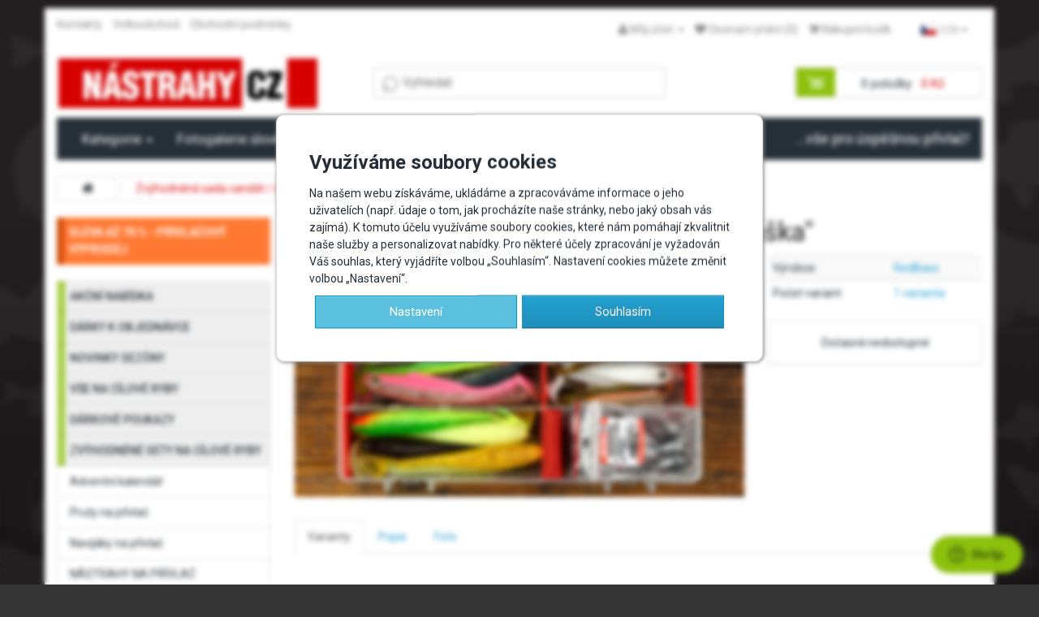

--- FILE ---
content_type: text/html; charset=utf-8
request_url: https://www.nastrahy.cz/zvyhodnena-sada-stika-candat-ceburaska-2021
body_size: 11572
content:
<!DOCTYPE html>
<!--[if IE]><![endif]-->
<!--[if IE 8 ]><html dir="ltr" lang="cs" class="ie8"><![endif]-->
<!--[if IE 9 ]><html dir="ltr" lang="cs" class="ie9"><![endif]-->
<!--[if (gt IE 9)|!(IE)]><!-->
<html dir="ltr" lang="cs">
<!--<![endif]-->
<head>
<meta charset="UTF-8">
<meta name="viewport" content="width=device-width, initial-scale=1">
<meta name="google" content="notranslate">
<title>Zvýhodněná sada candát / štika &quot;čeburaška&quot; | NASTRAHY.CZ</title>
<base href="https://www.nastrahy.cz/">
<meta name="description" content="Pečlivě vybraná sada osvědčených nástrah pro lov štik a candátů a k nim odpovídající háčky a čeburašky vč. krabičky.">
<meta property="fb:app_id" content="620546264782436">
<meta name="google-site-verification" content="QBk_zWqayVW9q7f4PWX44phohAJZmSSuthOuYen3H7I">
<meta name="google-site-verification" content="Tw8EWyQqbDPYclU04kFuMGlE3-zWc-X0u_dkcGgevtk">
<meta http-equiv="X-UA-Compatible" content="IE=edge">
<meta name="application-name" content="Nástrahy.cz">
<link href="https://www.nastrahy.cz/image/favicon.ico" rel="icon">
<meta property="og:image" content="https://www.nastrahy.cz/image/cache/catalog/sady_poukazy/sady/stika-candat-ceburaska-2021/stika-candat-ceburaska-2021-1-526x275-1.jpg">
<meta property="og:image:width" content="526">
<meta property="og:image:height" content="275"><meta property="og:url" content="https://www.nastrahy.cz/zvyhodnena-sada-stika-candat-ceburaska-2021">
<meta property="og:locale" content="cs_CZ">
<meta property="og:type" content="website">
<meta property="og:title" content="Zvýhodněná sada candát / štika &quot;čeburaška&quot; | NASTRAHY.CZ">
<meta property="og:description" content="Pečlivě vybraná sada osvědčených nástrah pro lov štik a candátů a k nim odpovídající háčky a čeburašky vč. krabičky.">
<script src="/catalog/view/javascript/jquery/jquery-2.1.1.min.js"></script>
<link href="/catalog/view/javascript/bootstrap/css/bootstrap.min.css" rel="stylesheet" media="screen">
<script src="/catalog/view/javascript/bootstrap/js/bootstrap.min.js"></script>
<link href="/catalog/view/javascript/font-awesome/css/font-awesome.min.css" rel="stylesheet" type="text/css">
<link href="//fonts.googleapis.com/css?family=Roboto:400,400italic,300,500,700&amp;subset=latin,latin-ext" rel="stylesheet" type="text/css">
<link href="/catalog/view/theme/default/stylesheet/stylesheet.css?v=a" rel="stylesheet">
<link href="/catalog/view/theme/default/stylesheet/flatit.css" rel="stylesheet">
<link href="/catalog/view/theme/default/stylesheet/suggester.css?v=a" rel="stylesheet">
<link href="catalog/view/javascript/jquery/magnific/magnific-popup.css" type="text/css" rel="stylesheet" media="screen">
<link href="catalog/view/javascript/jquery/owl-carousel/owl.carousel.css" type="text/css" rel="stylesheet" media="screen">
<link href="catalog/view/javascript/jquery/owl-carousel/owl.transitions.css" type="text/css" rel="stylesheet" media="screen">
<script src="/catalog/view/javascript/common.js?1"></script>
<link href="https://www.nastrahy.cz/zvyhodnena-sada-stika-candat-ceburaska-2021" rel="canonical">
<script src="catalog/view/javascript/elevatezoom/jquery.elevateZoom-3.0.8.min.js"></script>
<script src="catalog/view/javascript/jquery/magnific/jquery.magnific-popup.min.js"></script>
<script src="catalog/view/javascript/product.js?v=5"></script>
<script src="catalog/view/javascript/jquery/owl-carousel/owl.carousel.min.js"></script>
<script src="https://www.google.com/recaptcha/api.js"></script>
<link rel="manifest" href="/manifest.json">
<meta name="robots" content="noindex,follow">
    <script>
        window.dataLayer = window.dataLayer || [];
        function gtag(){dataLayer.push(arguments);}
        gtag('consent', 'default', {
            'ad_storage': 'denied',
            'ad_user_data': 'denied',
            'ad_personalization': 'denied',
            'analytics_storage': 'denied',
            'wait_for_update': 500
        });
    </script>
    <!-- Google Tag Manager -->
    <script>(function(w,d,s,l,i){w[l]=w[l]||[];w[l].push({'gtm.start':
        new Date().getTime(),event:'gtm.js'});var f=d.getElementsByTagName(s)[0],
        j=d.createElement(s),dl=l!='dataLayer'?'&l='+l:'';j.async=true;j.src=
        'https://www.googletagmanager.com/gtm.js?id='+i+dl;f.parentNode.insertBefore(j,f);
        })(window,document,'script','dataLayer','GTM-KGZ499W6');</script>
    <!-- End Google Tag Manager -->
</head>
<body class="product-product-1147">
<!-- Google Tag Manager (noscript) --><noscript><iframe src="https://www.googletagmanager.com/ns.html?id=GTM-KGZ499W6" height="0" width="0" style="display:none;visibility:hidden"></iframe></noscript><!-- End Google Tag Manager (noscript) -->
<div class="container">
   <nav id="top">
    <div id="top-links">
        <div class="nav pull-left">
          <ul class="list-inline">
            <li><a href="https://www.nastrahy.cz/index.php?route=information/contact"><!--i class="fa fa-phone"></i--><span class="hidden-xs hidden-sm hidden-md">Kontakty</span></a></li>
            <li><a href="https://www.nastrahy.cz/velkoobchod"><span class="hidden-xs hidden-sm hidden-md">Velkoobchod</span></a></li>    
            <li><a href="https://www.nastrahy.cz/obchodni-podminky-nastrahy-cz"><span class="hidden-xs hidden-sm hidden-md">Obchodní podmínky</span></a></li>
          </ul>
        </div>
        
        <div class="nav pull-right">
          <ul class="list-inline">
            <li class="dropdown"><a href="https://www.nastrahy.cz/index.php?route=account/account" title="Můj účet" class="dropdown-toggle" data-toggle="dropdown"><i class="fa fa-user"></i> <span class="hidden-xs hidden-sm hidden-md">Můj účet</span> <span class="caret"></span></a>
              <ul class="dropdown-menu dropdown-menu-right">
                                <li><a href="https://www.nastrahy.cz/index.php?route=account/register">Zaregistrovat se</a></li>
                <li><a href="https://www.nastrahy.cz/index.php?route=account/login">Přihlásit se</a></li>
                              </ul>
            </li>
            <li><a href="https://www.nastrahy.cz/index.php?route=account/wishlist" id="wishlist-total" title="Seznam přání (0)"><i class="fa fa-heart"></i> <span class="hidden-xs hidden-sm hidden-md">Seznam přání (0)</span></a></li>
            <li><a href="https://www.nastrahy.cz/index.php?route=checkout/cart" title="Nákupní košík"><i class="fa fa-shopping-cart"></i> <span class="hidden-xs hidden-sm hidden-md">Nákupní košík</span></a></li>
            <li class="lang"><button type="button" class="btn btn-link csetopener" data-toggle="modal" data-target="#currset"><img src="/image/fl/CZ.svg" width="20" alt="CZ">CZK <em class="caret"></em></button>

<div class="modal fade in" id="currset" data-keyboard="false" role="dialog">
  <div class="modal-dialog">
    <div class="modal-content">
      <div class="modal-header"><p>Výběr měny a země doručení</p></div>
      <div class="modal-body">
        <div class="alert alert-warning hidden-xs"><p>Abychom mohli splnit všechny legislativní požadavky vaší objednávky, potřebujeme vědět, kam vám zboží doručíme.</p></div>
        <div class="row">
                        <div class="col-xs-4 col-xs-offset-2 col-sm-3 col-sm-offset-3"><a href="https://www.nastrahy.cz" class="assa czk"><img src="/image/fl/CZ.svg" width="100" class="img-responsive img-thumbnail" loading="lazy" alt="CZ"></a></div>
            <div class="col-xs-4 col-sm-3"><a href="https://www.nastrahy.sk" class="assa eur"><img src="/image/fl/SK.svg" width="100" class="img-responsive img-thumbnail" loading="lazy" alt="SK"></a></div>
            <div class="col-xs-12 text-center" id="sep"><span>                                   </span>NEBO<span>                                   </span></div>
            <div class="col-xs-12 text-center">
                <div class="dropup">
                    <button class="btn dropdown-toggle" type="button" data-toggle="dropdown"><span><img src="/image/fl/CZ.png" width="16" alt="CZ"> Česká republika</span> <em class="caret"></em></button>
                    <ul class="dropdown-menu"><li data-cc="AD"><a href="javascript:;" class="delcnt" data-cc="AD" data-cid="5"><img src="/image/fl/AD.png" width="16" alt="AD" loading="lazy"> Andorra</a></li><li data-cc="AT"><a href="javascript:;" class="delcnt" data-cc="AT" data-cid="14"><img src="/image/fl/AT.png" width="16" alt="AT" loading="lazy"> Austria</a></li><li data-cc="BE"><a href="javascript:;" class="delcnt" data-cc="BE" data-cid="21"><img src="/image/fl/BE.png" width="16" alt="BE" loading="lazy"> Belgium</a></li><li data-cc="BG"><a href="javascript:;" class="delcnt" data-cc="BG" data-cid="33"><img src="/image/fl/BG.png" width="16" alt="BG" loading="lazy"> Bulgaria</a></li><li data-cc="HR"><a href="javascript:;" class="delcnt" data-cc="HR" data-cid="53"><img src="/image/fl/HR.png" width="16" alt="HR" loading="lazy"> Croatia</a></li><li data-cc="CY"><a href="javascript:;" class="delcnt" data-cc="CY" data-cid="55"><img src="/image/fl/CY.png" width="16" alt="CY" loading="lazy"> Cyprus</a></li><li data-cc="DK"><a href="javascript:;" class="delcnt" data-cc="DK" data-cid="57"><img src="/image/fl/DK.png" width="16" alt="DK" loading="lazy"> Denmark</a></li><li data-cc="EE"><a href="javascript:;" class="delcnt" data-cc="EE" data-cid="67"><img src="/image/fl/EE.png" width="16" alt="EE" loading="lazy"> Estonia</a></li><li data-cc="FI"><a href="javascript:;" class="delcnt" data-cc="FI" data-cid="72"><img src="/image/fl/FI.png" width="16" alt="FI" loading="lazy"> Finland</a></li><li data-cc="FR"><a href="javascript:;" class="delcnt" data-cc="FR" data-cid="74"><img src="/image/fl/FR.png" width="16" alt="FR" loading="lazy"> France</a></li><li data-cc="DE"><a href="javascript:;" class="delcnt" data-cc="DE" data-cid="81"><img src="/image/fl/DE.png" width="16" alt="DE" loading="lazy"> Germany</a></li><li data-cc="GR"><a href="javascript:;" class="delcnt" data-cc="GR" data-cid="84"><img src="/image/fl/GR.png" width="16" alt="GR" loading="lazy"> Greece</a></li><li data-cc="HU"><a href="javascript:;" class="delcnt" data-cc="HU" data-cid="97"><img src="/image/fl/HU.png" width="16" alt="HU" loading="lazy"> Hungary</a></li><li data-cc="IS"><a href="javascript:;" class="delcnt" data-cc="IS" data-cid="98"><img src="/image/fl/IS.png" width="16" alt="IS" loading="lazy"> Iceland</a></li><li data-cc="IE"><a href="javascript:;" class="delcnt" data-cc="IE" data-cid="103"><img src="/image/fl/IE.png" width="16" alt="IE" loading="lazy"> Ireland</a></li><li data-cc="IT"><a href="javascript:;" class="delcnt" data-cc="IT" data-cid="105"><img src="/image/fl/IT.png" width="16" alt="IT" loading="lazy"> Italy</a></li><li data-cc="LV"><a href="javascript:;" class="delcnt" data-cc="LV" data-cid="117"><img src="/image/fl/LV.png" width="16" alt="LV" loading="lazy"> Latvia</a></li><li data-cc="LU"><a href="javascript:;" class="delcnt" data-cc="LU" data-cid="124"><img src="/image/fl/LU.png" width="16" alt="LU" loading="lazy"> Luxembourg</a></li><li data-cc="MT"><a href="javascript:;" class="delcnt" data-cc="MT" data-cid="132"><img src="/image/fl/MT.png" width="16" alt="MT" loading="lazy"> Malta</a></li><li data-cc="NL"><a href="javascript:;" class="delcnt" data-cc="NL" data-cid="150"><img src="/image/fl/NL.png" width="16" alt="NL" loading="lazy"> Netherlands</a></li><li data-cc="NO"><a href="javascript:;" class="delcnt" data-cc="NO" data-cid="160"><img src="/image/fl/NO.png" width="16" alt="NO" loading="lazy"> Norway</a></li><li data-cc="PL"><a href="javascript:;" class="delcnt" data-cc="PL" data-cid="170"><img src="/image/fl/PL.png" width="16" alt="PL" loading="lazy"> Poland</a></li><li data-cc="PT"><a href="javascript:;" class="delcnt" data-cc="PT" data-cid="171"><img src="/image/fl/PT.png" width="16" alt="PT" loading="lazy"> Portugal</a></li><li data-cc="RO"><a href="javascript:;" class="delcnt" data-cc="RO" data-cid="175"><img src="/image/fl/RO.png" width="16" alt="RO" loading="lazy"> Romania</a></li><li data-cc="SI"><a href="javascript:;" class="delcnt" data-cc="SI" data-cid="190"><img src="/image/fl/SI.png" width="16" alt="SI" loading="lazy"> Slovenia</a></li><li data-cc="ES"><a href="javascript:;" class="delcnt" data-cc="ES" data-cid="195"><img src="/image/fl/ES.png" width="16" alt="ES" loading="lazy"> Spain</a></li><li data-cc="SE"><a href="javascript:;" class="delcnt" data-cc="SE" data-cid="203"><img src="/image/fl/SE.png" width="16" alt="SE" loading="lazy"> Sweden</a></li>                    </ul>
                    <button type="button" class="btn btn-primary" data-dismiss="modal" id="currset-save">OK</button>
                </div>
                <small>Missing your country? <a href="?route=information/contact">Contact us!</a></small>
            </div>
                    </div>

      </div>
    </div>
  </div>
</div>
<script src="/catalog/view/javascript/language.js?v=231222"></script>
</li>
          </ul>
        </div>
     </div>
   </nav>
</div>
<header class="container">
    <div class="row">
        <div class="col-sm-4">
          <div id="logo">
                        <a href="https://www.nastrahy.cz/index.php?route=common/home"><img src="https://www.nastrahy.cz/image/catalog/nastrahy-logo.png" title="NÁSTRAHY.CZ" alt="NÁSTRAHY.CZ" class="img-responsive"></a>
                      </div>
        </div>
        <div class="col-sm-4" id="search" data-currency="Kč" data-more="Zobrazit více výsledků" data-products="Produkty" data-categories="Kategorie"><form><input type="text" name="search" value="" placeholder="Vyhledat" class="typeahead"></form>
</div>
        <div class="col-sm-4"><div class="row"><div class="col-sm-12 col-md-8 col-md-offset-4"><div id="cart" class="btn-group btn-block">
  <button type="button" data-toggle="dropdown" data-loading-text="Načítám..." class="btn btn-block btn-lg dropdown-toggle"><i class="fa fa-shopping-cart"></i> <span id="cart-total">0 položky &nbsp; <span class="red">0 Kč</span></span></button>
  <ul class="dropdown-menu pull-right">
      <li>
        <div class="shipping-free">
          <h5 class="text-center">DOPRAVA ZDARMA</h5>
                    <div class="progress">
            <div class="progress-bar progress-bar-success" role="progressbar" aria-valuenow="0" aria-valuemin="0" aria-valuemax="100" style="width:0%"></div>
            <span>Doprava zdarma při objednávce nad 2 500 Kč.</span>
          </div>
        </div>
      </li>
              <li>
      <p class="text-center">Váš nákupní košík je prázdný!</p>
    </li>
      </ul>
</div>
</div></div></div>
    </div>
</header>
<div class="container">
  <nav id="menu" class="navbar">
    <div class="navbar-header"><span id="category" class="visible-xs">Menu</span>
      <button type="button" class="btn btn-navbar navbar-toggle" data-toggle="collapse" data-target=".navbar-ex1-collapse"><i class="fa fa-bars"></i></button>
    </div>
      
    <div class="navbar-brand navbar-right hidden-xs hidden-md hidden-sm"><p>...vše pro úspěšnou přívlač!</p></div>
    <div class="collapse navbar-collapse navbar-ex1-collapse">
      <ul class="nav navbar-nav">
          <li class="dropdown"><a href="javascript:;" class="dropdown-toggle" data-toggle="dropdown">Kategorie <span class="caret"></span></a>
            <div class="dropdown-menu">
              <div class="dropdown-inner"><ul class="list-unstyled">
                                <li><a href="https://www.nastrahy.cz/akcni-nabidka">AKČNÍ NABÍDKA</a></li>
                                <li><a href="https://www.nastrahy.cz/darky-k-objednavce">DÁRKY K OBJEDNÁVCE</a></li>
                                <li><a href="https://www.nastrahy.cz/novinky">NOVINKY SEZÓNY</a></li>
                                <li><a href="https://www.nastrahy.cz/vse-na-cilove-ryby">VŠE NA CÍLOVÉ RYBY</a></li>
                                <li><a href="https://www.nastrahy.cz/darkove-poukazy">DÁRKOVÉ POUKAZY</a></li>
                                <li><a href="https://www.nastrahy.cz/zvyhodnene-sady-na-cilove-drave-ryby">ZVÝHODNĚNÉ SETY NA CÍLOVÉ RYBY</a></li>
                                <li><a href="https://www.nastrahy.cz/vyprodej">SLEVA AŽ 70 % - PŘÍVLAČOVÝ VÝPRODEJ</a></li>
                                <li><a href="https://www.nastrahy.cz/adventni-kalendar">Adventní kalendář</a></li>
                                <li><a href="https://www.nastrahy.cz/pruty-na-privlac">Pruty na přívlač</a></li>
                                <li><a href="https://www.nastrahy.cz/navijaky_na_privlac">Navijáky na přívlač</a></li>
                                <li><a href="https://www.nastrahy.cz/nastrahy-na-privlac">NÁSTRAHY NA PŘÍVLAČ</a></li>
                                <li><a href="https://www.nastrahy.cz/hacky-pro-privlac">Háčky pro přívlač</a></li>
                                <li><a href="https://www.nastrahy.cz/jigove-hlavicky">Jigové hlavičky a marmyšky</a></li>
                                <li><a href="https://www.nastrahy.cz/zateze-pro-privlac">Zátěže pro přívlač</a></li>
                                <li><a href="https://www.nastrahy.cz/tasky-obaly-na-pruty">Vesty, tašky, ledvinky a obaly na pruty</a></li>
                                <li><a href="https://www.nastrahy.cz/podberaky-pro-privlac">Podběráky pro přívlač</a></li>
                                <li><a href="https://www.nastrahy.cz/vlasce-a-pletene-snury">Vlasce a šňůry na přívlač</a></li>
                                <li><a href="https://www.nastrahy.cz/obleceni-brodaky-a-doplnky">Oblečení, broďáky a doplňky</a></li>
                                <li><a href="https://www.nastrahy.cz/krabicky-a-bizuterie">Krabičky a přívlačová bižuterie</a></li>
                                <li><a href="https://www.nastrahy.cz/privlacove-doplnky">Doplňky pro přívlač</a></li>
                                <li><a href="https://www.nastrahy.cz/echoloty-pro-privlac">Echoloty pro přívlač a příslušenství</a></li>
                                <li><a href="https://www.nastrahy.cz/zdroje-powebanky-solarni-nabijeni">Zdroje, powerbanky a solární nabíjení</a></li>
                                <li><a href="https://www.nastrahy.cz/rybarska-plavidla-motory-prislusenstvi">Rybářská plavidla, motory a příslušenství</a></li>
                                <li><a href="https://www.nastrahy.cz/samolepky-placky-polstare">Samolepky, placky, polštáře</a></li>
                              </ul></div>
            </div></li>
          <li><a href="https://www.nastrahy.cz/fotogalerie">Fotogalerie úlovků</a></li>
          <li><a href="https://www.nastrahy.cz/videa-a-clanky-o-privlaci">Videa a články o přívlači</a></li>
          <li><a href="https://www.nastrahy.cz/zavodni-privlac">Závodní přívlač</a></li>           <li><a href="/aktualne-od-vody">Aktuálně od vody</a></li>           
              </ul>
    </div>
  </nav>
</div>
<div class="container">
  <ul class="breadcrumb">
    <li><a href="https://www.nastrahy.cz/index.php?route=common/home"><i class="fa fa-home"></i></a></li><li><a href="https://www.nastrahy.cz/zvyhodnena-sada-stika-candat-ceburaska-2021">Zvýhodněná sada candát / štika &quot;čeburaška&quot;</a></li>  </ul>
  <div class="row"><column id="column-left" class="col-sm-3 hidden-xs">
        <div class="list-group categories-list"><a href="https://www.nastrahy.cz/vyprodej" class="list-group-item sale">SLEVA AŽ 70 % - PŘÍVLAČOVÝ VÝPRODEJ</a></div>
<div class="list-group categories-list"><a href="https://www.nastrahy.cz/akcni-nabidka" class="list-group-item highlight">AKČNÍ NABÍDKA</a><a href="https://www.nastrahy.cz/darky-k-objednavce" class="list-group-item highlight">DÁRKY K OBJEDNÁVCE</a><a href="https://www.nastrahy.cz/novinky" class="list-group-item highlight">NOVINKY SEZÓNY</a><a href="https://www.nastrahy.cz/vse-na-cilove-ryby" class="list-group-item highlight">VŠE NA CÍLOVÉ RYBY</a><a href="https://www.nastrahy.cz/darkove-poukazy" class="list-group-item highlight">DÁRKOVÉ POUKAZY</a><a href="https://www.nastrahy.cz/zvyhodnene-sady-na-cilove-drave-ryby" class="list-group-item highlight">ZVÝHODNĚNÉ SETY NA CÍLOVÉ RYBY</a><a href="https://www.nastrahy.cz/adventni-kalendar" class="list-group-item">Adventní kalendář</a><a href="https://www.nastrahy.cz/pruty-na-privlac" class="list-group-item">Pruty na přívlač</a><a href="https://www.nastrahy.cz/navijaky_na_privlac" class="list-group-item">Navijáky na přívlač</a><a href="https://www.nastrahy.cz/nastrahy-na-privlac" class="list-group-item">NÁSTRAHY NA PŘÍVLAČ</a><a href="https://www.nastrahy.cz/hacky-pro-privlac" class="list-group-item">Háčky pro přívlač</a><a href="https://www.nastrahy.cz/jigove-hlavicky" class="list-group-item">Jigové hlavičky a marmyšky</a><a href="https://www.nastrahy.cz/zateze-pro-privlac" class="list-group-item">Zátěže pro přívlač</a><a href="https://www.nastrahy.cz/tasky-obaly-na-pruty" class="list-group-item">Vesty, tašky, ledvinky a obaly na pruty</a><a href="https://www.nastrahy.cz/podberaky-pro-privlac" class="list-group-item">Podběráky pro přívlač</a><a href="https://www.nastrahy.cz/vlasce-a-pletene-snury" class="list-group-item">Vlasce a šňůry na přívlač</a><a href="https://www.nastrahy.cz/obleceni-brodaky-a-doplnky" class="list-group-item">Oblečení, broďáky a doplňky</a><a href="https://www.nastrahy.cz/krabicky-a-bizuterie" class="list-group-item">Krabičky a přívlačová bižuterie</a><a href="https://www.nastrahy.cz/privlacove-doplnky" class="list-group-item">Doplňky pro přívlač</a><a href="https://www.nastrahy.cz/echoloty-pro-privlac" class="list-group-item">Echoloty pro přívlač a příslušenství</a><a href="https://www.nastrahy.cz/zdroje-powebanky-solarni-nabijeni" class="list-group-item">Zdroje, powerbanky a solární nabíjení</a><a href="https://www.nastrahy.cz/rybarska-plavidla-motory-prislusenstvi" class="list-group-item">Rybářská plavidla, motory a příslušenství</a><a href="https://www.nastrahy.cz/samolepky-placky-polstare" class="list-group-item">Samolepky, placky, polštáře</a></div>


<form action="https://mailservis.cz/prihlasit" id="mailservisform">
    <h5>Odebírejte náš newsletter!</h5>
    <div class="input-group">
        <input type="hidden" name="domain" value="nastrahy.cz">
        <input type="hidden" name="subscribemess" value="85ed909c">
        <input type="hidden" name="return" value="https://www.nastrahy.cz">
        <input type="hidden" name="returntime" value="10">
        <input type="email" name="mail" class="form-control" placeholder="Vaše e-mailová adresa">
        <input type="submit" class="btn btn-default" value="Chci dostávat novinky">
    </div>
    <p>Vaše osobní údaje budou zpracovány podle <a href="/ochrana-osobnich-udaju">Podmínek zpracování osobních údajů</a>.</p>
</form>
<script src="https://cdn.mailservis.cz/mailservis.js?v=1.1&key=85ed909c" async defer></script>    <div id="banner0" class="owl-carousel">
    <div class="item">
        <a href="/fotogalerie"><img src="https://www.nastrahy.cz/image/catalog/bannery/ulovky-2.jpg" alt="Woblery - doplněny" class="img-responsive" loading="lazy"></a>
      </div>
    <div class="item">
        <img src="https://www.nastrahy.cz/image/catalog/bannery/pomoc_s_vyberem.jpg" alt="Nevíte si rady s výběrem?" class="img-responsive" loading="lazy">
      </div>
    <div class="item">
        <img src="https://www.nastrahy.cz/image/catalog/bannery/pomoc_s_vyberem.jpg" alt="Nevíte si rady s výběrem?" class="img-responsive" loading="lazy">
      </div>
    <div class="item">
        <img src="https://www.nastrahy.cz/image/catalog/bannery/pomoc_s_vyberem.jpg" alt="Nevíte si rady s výběrem?" class="img-responsive" loading="lazy">
      </div>
    <div class="item">
        <a href="/fotogalerie"><img src="https://www.nastrahy.cz/image/catalog/bannery/ulovky-3.jpg" alt="Woblery - doplněny" class="img-responsive" loading="lazy"></a>
      </div>
    <div class="item">
        <a href="/fotogalerie"><img src="https://www.nastrahy.cz/image/catalog/bannery/ulovky-1.jpg" alt="Woblery - doplněny" class="img-responsive" loading="lazy"></a>
      </div>
  </div>
<script>
$('#banner0').owlCarousel({
	items: 6,
	autoPlay: 3000,
	singleItem: true,
	navigation: false,
	pagination: false,
	transitionStyle: 'fade'
});
</script>
  </column>
                <div id="content" class="col-sm-9">        <div class="row">
            <div class="col-sm-12"><h1>Zvýhodněná sada candát / štika &quot;čeburaška&quot;</h1></div>
                          <div class="col-sm-8">
                                    <a href="https://www.nastrahy.cz/image/cache/catalog/sady_poukazy/sady/stika-candat-ceburaska-2021/stika-candat-ceburaska-2021-feed-1000x700-1.jpg" target="_blank" class="mpp"><img src="https://www.nastrahy.cz/image/cache/catalog/sady_poukazy/sady/stika-candat-ceburaska-2021/stika-candat-ceburaska-2021-feed-1000x700-1.jpg" title="Zvýhodněná sada candát / štika &quot;čeburaška&quot;" alt="Zvýhodněná sada candát / štika &quot;čeburaška&quot;" class="img-responsive"></a></div>
            
            <div class="col-sm-4">
                <table class="table table-striped table-condensed">
                                    <tr><td>Výrobce:</td><td><a href="https://www.nastrahy.cz/redbass">RedBass</a></td></tr>
                                    <!--tr><td>Kód výrobku:</td><td>Zvýhodněná sada candát / štika &quot;čeburaška&quot; 21</td></tr-->
                                    <!--tr><td>Dostupnost:</td><td>Na skladě</td></tr-->
                   <tr><td>Počet variant:</td><td><a href="index.php?route=product/product&amp;product_id=1147#varianty" class="animate-to" data-target="#varianty">1                            varianta</a></td></tr>                </table>

                <div class="panel panel-default text-center our-price">
                    <div class="panel-body">Dočasně nedostupné                    </div>
                </div>
            </div>
        </div>

        <div class="row" id="product">
            <div class="col-sm-12">
                <ul class="nav nav-tabs margin-top-20">
                    <li class="active"><a class="animate-to" data-target="#varianty">Varianty</a></li>
                    <li><a class="animate-to" data-target="#description">Popis</a></li>
                                        <li><a class="animate-to" data-target="#photos">Foto</a></li>                                                                                                </ul>
            </div>
            
            <div class="col-sm-12" id="varianty">
                                          <br>
              
                                                                                    <div class="form-group required">
                  <div id="input-option1527">
                      <div class="table-responsive"><table class="table variants">
                                                    <tr name="Set candát / štika &quot;čeburaška&quot;">
                              <td class="nowrap">
                                  <label><input type="radio" class="hidden" name="option[1527]" value="8309" />
                                                                    <h2>Set candát / štika &quot;čeburaška&quot; <small>Kód: 3050_001</small></h2>
                                  </label>
                              </td>

                              <td width="30%" data-toggle="tooltip" data-placement="left" title="sleva 10%">
                              <span class="price-old" data-ovid2="4785">1 290 Kč</span>                              <span class="nbg nprice" data-ovid="4785">1 159 Kč</span>                                                            </td>

                                                            <td colspan="2" width="30%"><span data-toggle="tooltip" data-placement="bottom" title="Tato varianta produktu se již přestala vyrábět">výroba ukončena</span></td>
                                                            </tr>
                                                        </table>
                      </div>
                  </div>
              </div>
                                                                                                                              
              
              <input type="hidden" name="product_id" value="1147" />
              
                        </div>
        </div>

        <div class="row">
            <div class="col-sm-12" id="description">
                <div class="panel panel-default panel-product"><h4 class="panel-heading">Popis</h4></div>

                <p>Pečlivě vybraná sada osvědčených nástrah na candáty a běžné štiky vč. vhodných háčků a čeburašek vč. krabičky.</p><p><b>32 nástrah, 20 ks čeburašek a 25 háčků.</b><br></p><p><img src="https://www.nastrahy.cz/image/catalog/sady_poukazy/sady/stika-candat-ceburaska-2021/stika-candat-ceburaska-2021-555.jpg"><br></p><p><span style="font-weight: bold;">Obsahuje:</span><br></p><p></p><ul><li>Krabička na nástrahy L</li><li>6 ks Nymfa XL (3 barvy)</li><li>6 ks Swimmer L (3 barvy)</li><li>6 ks Kicker L ( 3 barvy)</li><li>8 ks Magneto L (4 barvy)</li><li>6 ks Swimmer slim (3 barvy)</li><li><li>5 ks vyměnitelná jigová zátěž "Čeburaška" StandUp 5,5 g</li><li>5 ks vyměnitelná jigová zátěž "Čeburaška" StandUp 7 g</li><li>5 ks vyměnitelná jigová zátěž "Čeburaška" StandUp 10 g</li><li>5 ks vyměnitelná jigová zátěž "Čeburaška" StandUp 15 g</li><li>25 ks čeburaškový háček Cheburaska &amp; Spinning Hooks 825 Sickle vel. 2/0</li></li></ul><p><b>* V případě, že některá z barev na fotografii nebude dostupná, bude nahrazena barvou nejvíce zapadající do celkového konceptu sady.</b></p>
                
                
            </div>

                    </div>

                     
            
             
      
        <div class="panel panel-default panel-product margin-top-25" id="photos"><h4 class="panel-heading">Fotogalerie produktu</h4></div>
        <div id="catch">
            <a href="https://www.nastrahy.cz/image/cache/catalog/sady_poukazy/sady/stika-candat-ceburaska-2021/stika-candat-ceburaska-2021-2-1000x700-1.jpg" class="mpp" title="Zvýhodněná sada candát / štika &quot;čeburaška&quot;"><img alt="Zvýhodněná sada candát / štika &quot;čeburaška&quot;" class="lazyOwl" data-src="https://www.nastrahy.cz/image/cache/catalog/sady_poukazy/sady/stika-candat-ceburaska-2021/stika-candat-ceburaska-2021-2-150x100-0.jpg" /></a><a href="https://www.nastrahy.cz/image/cache/catalog/sady_poukazy/sady/stika-candat-ceburaska-2021/stika-candat-ceburaska-2021-3-1000x700-1.jpg" class="mpp" title="Zvýhodněná sada candát / štika &quot;čeburaška&quot;"><img alt="Zvýhodněná sada candát / štika &quot;čeburaška&quot;" class="lazyOwl" data-src="https://www.nastrahy.cz/image/cache/catalog/sady_poukazy/sady/stika-candat-ceburaska-2021/stika-candat-ceburaska-2021-3-150x100-0.jpg" /></a>        </div>
        
    
            
      <div class="panel panel-default panel-product margin-top-25">
    <h4 class="panel-heading">Videa a články o přívlači</h4>
</div>
<div class="row tltblog">
              <div class="media col-lg-6 col-md-12 col-sm-12 col-xs-12">
                            <div class="media-left media-top">
                                    <a href="https://www.nastrahy.cz/videa-a-clanky-o-privlaci/spinning-show"><img src="https://www.nastrahy.cz/image/cache/catalog/blog/spinningshow/ceburaska-200x200-1.jpg" alt="VIDEO: Spinning Show - encyklopedie návodů, rad a tipů" title="VIDEO: Spinning Show - encyklopedie návodů, rad a tipů" class="media-object img-thumbnail" loading="lazy" style="max-width:138px" /></a>
                                </div>
                <div class="media-body">
                                                                    <h4 class="media-heading"><a href="https://www.nastrahy.cz/videa-a-clanky-o-privlaci/spinning-show">VIDEO: Spinning Show - encyklopedie návodů, rad a tipů</a></h4>
                                                                <div><p>Zde naleznete nespočet&nbsp;návodů, rad a tipů. Obvyklá délka návodu je do 90 vteřin.</p></div>
                </div>
                    </div>
          <div class="media col-lg-6 col-md-12 col-sm-12 col-xs-12">
                            <div class="media-left media-top">
                                    <a href="https://www.nastrahy.cz/videa-a-clanky-o-privlaci/technologie-daiwa-navijaky"><img src="https://www.nastrahy.cz/image/cache/catalog/blog/clanky/daiwa-technologie/navijaky/daiwa-navijaky-uvod-200x200-1.jpg" alt="Technologie DAIWA - smekací navijáky" title="Technologie DAIWA - smekací navijáky" class="media-object img-thumbnail" loading="lazy" style="max-width:138px" /></a>
                                </div>
                <div class="media-body">
                                                                    <h4 class="media-heading"><a href="https://www.nastrahy.cz/videa-a-clanky-o-privlaci/technologie-daiwa-navijaky">Technologie DAIWA - smekací navijáky</a></h4>
                                                                <div><p>V tomto článku naleznete vysvětlivky k některým technologiím, které jsou použity u smekacích navijáků DAIWA.</p></div>
                </div>
                    </div>
          <div class="media col-lg-6 col-md-12 col-sm-12 col-xs-12">
                            <div class="media-left media-top">
                                    <a href="https://www.nastrahy.cz/videa-a-clanky-o-privlaci/technologie-daiwa-pruty"><img src="https://www.nastrahy.cz/image/cache/catalog/blog/clanky/daiwa-technologie/pruty/daiwa-pruty-uvod-200x200-1.jpg" alt="Technologie DAIWA - pruty" title="Technologie DAIWA - pruty" class="media-object img-thumbnail" loading="lazy" style="max-width:138px" /></a>
                                </div>
                <div class="media-body">
                                                                    <h4 class="media-heading"><a href="https://www.nastrahy.cz/videa-a-clanky-o-privlaci/technologie-daiwa-pruty">Technologie DAIWA - pruty</a></h4>
                                                                <div><p>V tomto článku naleznete vysvětlivky k některým technologiím, které jsou použity u prutů DAIWA.</p></div>
                </div>
                    </div>
  </div></div>
    </div>
    </div>
</div>

<script>
    dataLayer.push({
        'event': 'view_item',
        'ecommerce': {
            'currency': 'CZK',
            'items': [
                {
            'item_id': '1147-4785',
            'item_name': 'Zvýhodněná sada candát / štika &quot;čeburaška&quot; - Set candát / štika &quot;čeburaška&quot;',
            'priceCZK': 1159,
            'priceEUR': 47.13         },            ]
        }
    });
</script>
<footer class="container">
    <div class="col-xs-4 col-sm-2">
        <a href="https://www.nastrahy.cz" target="_blank"><img src="/image/nastrahy.png" alt="NASTRAHY.cz" loading="lazy"></a>

        <!--div class="cards">
            <h5>Akceptované karty</h5>
            <img src="/image/card-mastercard.svg" alt="mastercard"><img src="/image/card-maestro.svg" alt="maestro"><img src="/image/card-visa-wh.svg" alt="visa">
        </div-->
    </div>
    <address class="col-xs-6 col-xs-offset-2 col-sm-3 col-sm-offset-0"><strong>Provozovatel</strong><br>Sklad a výdejní místo:<br>Budovcova 2552<br>390 02 Tábor<br><br>Sídlo společnosti:<br>NÁSTRAHY s.r.o.<br>Příběnická 1105<br>390 01 Tábor<br>IČO: 25172212<br>Tel.: +420 776 160 519</address>
    <div class="col-xs-12 hidden-sm hidden-md hidden-lg"><br></div>
    <ul class="col-xs-6 col-sm-3 list-unstyled">
        <li><a href="https://www.nastrahy.cz/zavodni-privlac">Závodní přívlač</a></li><li><a href="https://www.nastrahy.cz/o-nas">O nás</a></li><li><a href="https://www.nastrahy.cz/informace-o-doprave">Informace o dopravě</a></li><li><a href="https://www.nastrahy.cz/ochrana-osobnich-udaju">Informace o zpracování os. údajů</a></li><li><a href="https://www.nastrahy.cz/obchodni-podminky-nastrahy-cz">Obchodní podmínky</a></li><li><a href="https://www.nastrahy.cz/informace-o-cookies">Informace o cookies</a></li>    </ul>
    <ul class="col-xs-6 col-sm-2 list-unstyled">
      <li><a href="https://www.nastrahy.cz/index.php?route=information/contact">Kontakt</a></li>
      <li><a href="https://www.nastrahy.cz/index.php?route=account/return/add">Reklamace</a></li>
      <li><a href="https://www.nastrahy.cz/index.php?route=information/sitemap">Mapa stránek</a></li>
      <li><a href="/profilovka/">Foto na Facebook</a></li>
      <li><a href="javascript:;" class="c22-dialog">Souhlas s ukládáním cookies</a></li>
    </ul>
    <div class="hidden-xs col-sm-2">
        <h5>Sledujte nás na &hellip;</h5>
        <div class="social text-center">
           <a href="https://www.facebook.com/Nastrahycz/" target="_blank"><img src="/image/facebook.png" width="29" height="29" alt="Facebook" loading="lazy"></a>
           <a href="https://www.instagram.com/redbass.cz/" target="_blank"><img src="/image/instagram2.png" width="29" height="29" alt="Instagram" loading="lazy"></a>
           <a href="https://www.youtube.com/nastrahycz" target="_blank"><img src="/image/youtube.png" width="29" height="29" alt="YoutTube" loading="lazy"></a>
           <a href="https://www.tiktok.com/@nastrahy.cz" target="_blank"><img src="/image/tiktok.webp" width="29" height="29" alt="TikTok" loading="lazy"></a>
           <a href="https://open.spotify.com/show/55ASbmFTT9EmSZXIIxJhTJ?si=WzQcDV97Qtq-YtRuy2hBQw&nd=1" target="_blank"><img src="/image/spotify.svg" width="29" height="29" alt="Spotify" loading="lazy"></a>
        </div>
    </div>
    <p class="col-xs-12">Copyright 2013–⁠2024: Veškerý obrazový i textový materiál publikovaný na www.nastrahy.cz je chráněn autorským zákonem a jakékoliv jeho užití je možné pouze na základě písemného souhlasu autora.</p>
</footer>

<script src="/catalog/view/javascript/suggester.js?v=8"></script>

    <script src="https://c.seznam.cz/js/rc.js" async defer></script>
    <script>var retargetingConf = { rtgId: 31160 }; if (window.rc && window.rc.retargetingHit) { window.rc.retargetingHit(retargetingConf); }</script>

    <script src="https://cdn.onesignal.com/sdks/OneSignalSDK.js" async defer></script>
    <script>var OneSignal = window.OneSignal || []; OneSignal.push(function() { OneSignal.init({ appId: "b3b4cb60-fe27-4d27-bd36-4e4a9ae3d142"});});</script>

<div class="modal fade" id="consent2022" data-keyboard="false" role="dialog">
    <div class="modal-dialog modal-lg">
        <div class="modal-content">
            <div class="modal-header">Souhlas s ukládáním cookies</div>
            <div class="modal-body">
                <p>Naše webové stránky používají soubory cookies, které nám pomáhají s jejich vylepšováním. Sice se nejedná o nové technologie, ale do&nbsp;1.&nbsp;1.&nbsp;2022 jsme vaše svolení nepotřebovali. Abychom tedy cookies mohli používat, musíte nám to povolit.</p>
                <div class="alert alert-warning hidden-xs">
                    <p>Co jsou cookies?</p>
                    <p>Cookies jsou malé soubory, které webové stránky ukládají ve vašem webovém prohlížeči. Obsahy těchto souborů jsou vyměňovány mezi vaším prohlížečem a serverem navštívené webové stránky, případně se servery partnerů. Některé cookies jsou nezbytné, aby webová stránka mohla správně fungovat (např. pro přihlášení nebo pro sestavení objednávky).</p>
                </div>
                <p>Souhlas je platný po dobu jednoho roku, můžete jej však kdykoliv změnit vyvoláním tohoto dialogu odkazem na konci stránky nebo smazáním cookies přímo ve vašem prohlížeči.</p>
                <p>Kliknutím na tlačítko "<em>OK, souhlasím se vším</em>" udělujete tento souhlas pro možnosti zaškrtnuté níže.</p>
                <dl>
                    <dt><label><input type="checkbox" name="consent2022[necessary]" checked="checked" disabled>Nezbytné (funkční) cookies</label></dt>
                    <dd id="info-necessary" class="small">Jedná se o technické soubory, které jsou nezbytné ke správnému chování našich webových stránek a všech jejich funkcí. Používají se mimo jiné k ukládání produktů v nákupním košíku, zobrazování produktů na přání, ovládání filtrů, osobního nastavení a také nastavení souhlasu s uživáním cookies. Pro tyto cookies není zapotřebí Váš souhlas a není možné jej ani odebrat.</dd>

                    <dt><label><input type="checkbox" name="consent2022[analytics]">Analytické cookies</label></dt>
                    <dd id="info-analytics" class="small">Pomáhají sledovat počet návštěvníků a také z jakého zdroje provoz pochází, což nám umožňuje zlepšovat výkon stránky. Můžeme s nimi určovat, které stránky jsou nejoblíbenější a které nejsou oblíbené, a také sledovat, jakým způsobem se návštěvníci na webu pohybují. Všechny informace, které soubory cookie shromažďují, jsou souhrnné a anonymní. Pokud soubory cookie nepovolíte, nebudeme vědět, kdy jste navštívili naši stránku.</dd>

                    <dt><label><input type="checkbox" name="consent2022[userdata]">Marketingové cookies</label></dt>
                    <dd id="info-userdata" class="small">Tyto soubory cookie mohou na naší stránce nastavovat partneři z reklamy. Mohou je používat na vytváření profilů o vašich zájmech a podle nich vám zobrazovat reklamy i na jiných stránkách. Neukládají ale vaše osobní informace přímo, nýbrž přes jedinečné identifikátory prohlížeče a internetového zařízení. Pokud je nepovolíte, bude se vám zobrazovat na stránkách méně cílená propagace.</dd>

                    <dt><label><input type="checkbox" name="consent2022[adstorage]">Statistické cookies</label></dt>
                    <dd id="info-userdata" class="small">Tyto soubory cookie mohou na naší stránce nastavovat partneři z reklamy. Mohou je používat na vytváření profilů o vašich zájmech a podle nich vám zobrazovat reklamy i na jiných stránkách. Neukládají ale vaše osobní informace přímo, nýbrž přes jedinečné identifikátory prohlížeče a internetového zařízení. Pokud je nepovolíte, bude se vám zobrazovat na stránkách méně cílená propagace.</dd>

                    <dt><label><input type="checkbox" name="consent2022[personalization]">Personalizace reklamy</label></dt>
                    <dd id="info-personalization" class="small">Nastaví souhlas s odesíláním údajů o uživatelích souvisejících s reklamami společnosti Google.</dd>
                </dl>
                <p>Více informací <a href="https://www.nastrahy.cz/informace-o-cookies" target="_blank">o cookies</a> a <a href="https://www.nastrahy.cz/ochrana-osobnich-udaju" target="_blank">ochranně osobních údajů</a>.</p>
            </div>
            <div class="modal-footer panel-footer">
                <button type="button" class="btn btn-lg btn-info" data-dismiss="modal" id="c22-save">Uložit nastavení</button>
                <button type="button" class="btn btn-lg btn-primary c22-agree" data-dismiss="modal">OK, souhlasím se vším</button>
            </div>
        </div>
    </div>
</div>

<div class="blurred-background"></div>
<div class="dialog">
    <p>Využíváme soubory cookies</p>
    <a href="javascript:;" class="dialog-more">Zobrazit více informací</a>
    <p class="dialog-desc">Na našem webu získáváme, ukládáme a zpracováváme informace o jeho uživatelích (např. údaje o tom, jak procházíte naše stránky, nebo jaký obsah vás zajímá). K&nbsp;tomuto účelu využíváme soubory cookies, které nám pomáhají zkvalitnit naše služby a personalizovat nabídky. Pro některé účely zpracování je vyžadován Váš souhlas, který vyjádříte volbou „Souhlasím“. Nastavení cookies můžete změnit volbou „Nastavení“.</p>
    <div class="text-center">
        <button type="button" class="btn btn-lg btn-info c22-dialog" data-dismiss="modal">Nastavení</button>
        <button type="button" class="btn btn-lg btn-primary c22-agree" data-dismiss="modal">Souhlasím</button>
    </div>
</div>
<script src="/catalog/view/javascript/consent2022.js?v=20250218"></script>


<script>
    dataLayer.push({
            'event': 'custom_pageView',
            'data':  [{
                'type': 'Product',
                'referer': '',
                'firstVisit': true,
                'lastVisitedProducts': [],
                'isLogged': false,
                'email_sha': 'e3b0c44298fc1c149afbf4c8996fb92427ae41e4649b934ca495991b7852b855'
            }]
        });
</script>


        <script>
        /* <![CDATA[ */
        var google_conversion_id = 1037356932;
        var google_custom_params = window.google_tag_params;
        var google_remarketing_only = true;
        /* ]]> */
    </script>
    <script src="//www.googleadservices.com/pagead/conversion.js" async defer></script>
    <noscript><div style="display:inline;"><img height="1" width="1" style="border-style:none;" alt="" src="//googleads.g.doubleclick.net/pagead/viewthroughconversion/1037356932/?guid=ON&amp;script=0"/></div></noscript>
    
<!-- Facebook Pixel Code -->
<!--script>!function(f,b,e,v,n,t,s){ if(f.fbq)return;n=f.fbq=function(){n.callMethod?n.callMethod.apply(n,arguments):n.queue.push(arguments)};if(!f._fbq)f._fbq=n;n.push=n;n.loaded=!0;n.version='2.0';n.queue=[];t=b.createElement(e);t.async=!0;t.src=v;s=b.getElementsByTagName(e)[0];s.parentNode.insertBefore(t,s)}(window,document,'script','https://connect.facebook.net/en_US/fbevents.js');
fbq('init', '2XXX024675587628287');
fbq('track', 'PageView');
</script-->
<!--noscript><img height="1" width="1" src="https://www.facebook.com/tr?id=2XXXX024675587628287&ev=PageView&noscript=1" alt=""/></noscript-->
<!-- End Facebook Pixel Code -->



<!--Start of Zopim Live Chat Script-->
<script>document.addEventListener('DOMContentLoaded', function() { window.$zopim||(function(d,s){var z=$zopim=function(c){z._.push(c)},$=z.s=d.createElement(s),e=d.getElementsByTagName(s)[0];z.set=function(o){z.set._.push(o)};z._=[];z.set._=[];$.async=!0;$.setAttribute("charset","utf-8");$.src="//v2.zopim.com/?4BOYdJ2BvuXRcC4HaBUS8veUEIYwKSuy";z.t=+new Date;$.type="text/javascript";e.parentNode.insertBefore($,e)})(document,"script"); });</script>
<!--End of Zopim Live Chat Script-->
</body></html>


--- FILE ---
content_type: text/html; charset=UTF-8
request_url: https://www.mailservis.cz/token/85ed909c
body_size: 138
content:
f3d49ce295211feb8a06a665d1773e09

--- FILE ---
content_type: text/css
request_url: https://www.nastrahy.cz/catalog/view/theme/default/stylesheet/stylesheet.css?v=a
body_size: 11649
content:
body {
	font: 400 14px/1.5 Roboto,Arial,"Helvetica Neue",Helvetica,sans-serif;
	color: #262F38;
	width: 100%;
	padding: 10px 0 45px 0;
	/*background: #353535 url('/image/bg/wild_oliva.png') fixed repeat; */
	background: #353535 url('/image/bg/predators.jpg') fixed;
}
@media (max-width: 768px) {
	body {
		padding-bottom: 0;
	}
}
.container {
	background-color: #FFFFFF;
}
h1, h2, h3, h4, h5, h6 {
	color: #444;
}
/* default font size */
.fa {
	font-size: 14px;
}
.fa-2x {
	font-size: 18px;
}
.fa-3x {
	font-size: 22px;
}
/* Override the bootstrap defaults */
h1 {
	font-size: 33px;
}
h2 {
	font-size: 27px;
}
h3 {
	font-size: 21px;
}
h4 {
	font-size: 15px;
}
h5 {
	font-size: 12px;
}
h6 {
	font-size: 10.2px;
}
a {
	color: #23a1d1;
}
a:hover {
	text-decoration: none;
}
legend {
	font-size: 18px;
	padding: 7px 0px
}
label {
	font-size: 12px;
	font-weight: normal;
}
select.form-control, textarea.form-control, input[type="text"].form-control, input[type="password"].form-control, input[type="datetime"].form-control, input[type="datetime-local"].form-control, input[type="date"].form-control, input[type="month"].form-control, input[type="time"].form-control, input[type="week"].form-control, input[type="number"].form-control, input[type="email"].form-control, input[type="url"].form-control, input[type="search"].form-control, input[type="tel"].form-control, input[type="color"].form-control {
	font-size: 12px;
}
.input-group input, .input-group select, .input-group .dropdown-menu, .input-group .popover {
	font-size: 12px;
}
.input-group .input-group-addon {
	font-size: 12px;
	height: 30px;
}
/* Fix some bootstrap issues */
span.hidden-xs, span.hidden-sm, span.hidden-md, span.hidden-lg {
	display: inline;
}

.nav-tabs, .nav-pills {
	margin-bottom: 15px;
}
.nav-pills a {
	cursor: pointer;
}

div.required .control-label:before {
	content: '* ';
	color: #F00;
	font-weight: bold;
}
/* Gradent to all drop down menus */
.dropdown-menu li > a:hover {
	text-decoration: none;
	color: #ffffff;
	background-color: #70767C;
	/*background-image: linear-gradient(to bottom, #23a1d1, #1f90bb);
	background-repeat: repeat-x; */
}
/* top */
#top {
	padding: 4px 0px 3px 0;
	margin: 0 0 20px 0;
	min-height: 40px;
}
#top .container {
	padding: 0 20px;
}
#top #currency .currency-select {
	text-align: left;
}
#top #currency .currency-select:hover {
	text-shadow: none;
	color: #ffffff;
	background-color: #229ac8;
	background-image: linear-gradient(to bottom, #23a1d1, #1f90bb);
	background-repeat: repeat-x;
}
#top .btn-link, #top-links li, #top-links a {
	color: #888;
	text-shadow: 0 1px 0 #FFF;
	text-decoration: none;
}
#top .btn-link:hover, #top-links a:hover {
	color: #444;
}
#top-links .dropdown-menu a {
	text-shadow: none;
}
#top-links .dropdown-menu a:hover {
	color: #FFF;
}
#top .btn-link strong {
	font-size: 14px;
	line-height: 14px;
}
#top-links {
	padding-top: 6px;
}
.lang {
	margin-left: 10px;
}
.lang a + a {
	margin-left: 5px;
}
.lang small {
	vertical-align: middle;
}
/* logo */
#logo {
	margin: 0 0 10px 0;
}
/* search */
#search {
	margin-top: 13px;
}
#search .input-lg {
	height: 40px;
	line-height: 20px;
	padding: 0 10px;
}
#search .btn-lg {
	font-size: 15px;
	line-height: 18px;
	padding: 10px 35px;
	text-shadow: 0 1px 0 #FFF;
}
#search .form-control {
	box-shadow: none;
	border-color: #969593;
	background-image: url('[data-uri]');
	background-position: 8px 50%;
	background-repeat: no-repeat;
	padding-left: 38px;
	font-size: 13px;
}
#search .btn-default {
	background: #E2E2E2;
	border-color: #969593;
	text-transform: uppercase;
	text-shadow: none;
	color: #262F38;
	padding: 10px 25px;
	font-size: 13px;
	font-weight: 500;
}
/* cart */
#cart {
	margin-right: -15px;
}
#cart {
	margin-top: 13px;
}
#cart > .btn {
	height: 37px;
	line-height: 18px;
	padding-left: 48px;
	background-color: #FFFFFF;
	box-shadow: none;
	background-image: url('[data-uri]');
	background-repeat: no-repeat;
	background-position: 0 50%;
}
#cart.open > .btn {
	color: #666;
	box-shadow: 0 0 4px #DDDDDD;
	text-shadow: none;
}
#cart.open > .btn:hover {
	color: #444;
}
#cart .dropdown-menu {
	background: #FFF;
	z-index: 1001;
}
#cart .dropdown-menu {
	min-width: 100%;
}
@media (max-width: 478px) {
	#cart .dropdown-menu {
		width: 100%;
	}
}
#cart .dropdown-menu table {
	margin-bottom: 10px;
}
#cart .dropdown-menu li > div {
	min-width: 427px;
	padding: 0 10px;
}
@media (max-width: 478px) {
	#cart .dropdown-menu li > div {
		min-width: 100%;
	}
}
#cart .dropdown-menu li p {
	margin: 20px 0;
}
#cart .btn-block .fa-shopping-cart::before {
	content: none;
}

.shipping-free .progress {
	position: relative;
}
.shipping-free span {
	position: absolute;
	left: 0;
	top: 50%;
	left: 50%;
	width: 100%;
	transform: translate(-50%, -50%);
	text-align: center;
	color: #343434;
}
.shipping-free .progress-bar-success { background-color:#7ac142; }
.shipping-free .wrapper{height:36px;display:flex;justify-content:center;align-items:center;position:absolute;z-index:1;margin-top:-8px;left:19px;}
.shipping-free .checkmark__circle{stroke-dasharray: 166;stroke-dashoffset: 166;stroke-width: 2;stroke-miterlimit: 10;stroke: #7ac142;fill: none;animation: stroke 0.6s cubic-bezier(0.65, 0, 0.45, 1) forwards}
.shipping-free .checkmark{width:36px;height:36px;border-radius: 50%;display: block;stroke-width: 2;stroke: #fff;stroke-miterlimit: 10;margin: 10% auto;box-shadow: inset 0px 0px 0px #7ac142;animation: fill .4s ease-in-out .4s forwards, scale .3s ease-in-out .9s both}.checkmark__check{transform-origin: 50% 50%;stroke-dasharray: 48;stroke-dashoffset: 48;animation: stroke 0.3s cubic-bezier(0.65, 0, 0.45, 1) 0.8s forwards}@keyframes stroke{100%{stroke-dashoffset: 0}}@keyframes scale{0%, 100%{transform: none}50%{transform: scale3d(1.1, 1.1, 1)}}@keyframes fill{100%{box-shadow: inset 0px 0px 0px 30px #7ac142}}

/* menu */
#menu {
	background-color: #262F38;
	min-height: 40px;
}
#menu .nav > li > a {
	color: #fff;
	text-shadow: 0 -1px 0 rgba(0, 0, 0, 0.25);
	padding: 10px 15px 10px 15px;
	min-height: 15px;
	background-color: transparent;
}
#menu .nav > li > a:hover, #menu .nav > li.open > a {
	background-color: rgba(0, 0, 0, 0.1);
}
#menu .dropdown-menu {
	padding-bottom: 0;
	padding-top: 0;
	box-shadow: 3px 3px 0 rgba(100,100,100,0.1);
	background: #F5F5F5;
	border-color: #DDDDDD;
	border-top-width: 0;
	margin-top: 1px;
}
#menu .dropdown-inner {
	display: table;
}
#menu .dropdown-inner ul {
	display: table-cell;
}
#menu .dropdown-inner a {
	min-width: 280px;
	display: block;
	padding: 6px 20px;
	clear: both;
	line-height: 22px;
	color: #333333;
	font-size: 15px;
}
#menu .dropdown-inner li:not(:first-child) a {
	border-top: 1px solid #DDDDDD;
}
#menu .dropdown-inner li a:hover {
	color: #FFFFFF;
}
#menu .see-all {
	display: block;
	margin-top: 0.5em;
	border-top: 1px solid #DDD;
	padding: 3px 20px;
	-webkit-border-radius: 0 0 4px 4px;
	-moz-border-radius: 0 0 4px 4px;
	border-radius: 0 0 3px 3px;
	font-size: 12px;
}
#menu .see-all:hover, #menu .see-all:focus {
	text-decoration: none;
	color: #ffffff;
	background-color: #229ac8;
	background-image: linear-gradient(to bottom, #23a1d1, #1f90bb);
	background-repeat: repeat-x;
}
#menu #category {
	float: left;
	padding-left: 15px;
	font-size: 16px;
	font-weight: 700;
	line-height: 40px;
	color: #fff;
	text-shadow: 0 1px 0 rgba(0, 0, 0, 0.2);
}
#menu .btn-navbar {
	font-size: 15px;
	font-stretch: expanded;
	color: #FFF;
	padding: 2px 18px;
	float: right;
	background-color: #229ac8;
	background-image: linear-gradient(to bottom, #23a1d1, #1f90bb);
	background-repeat: repeat-x;
	border-color: #1f90bb #1f90bb #145e7a;
}
#menu .btn-navbar:hover, #menu .btn-navbar:focus, #menu .btn-navbar:active, #menu .btn-navbar.disabled, #menu .btn-navbar[disabled] {
	color: #ffffff;
	background-color: #229ac8;
}
@media (min-width: 768px) {
	#menu .dropdown:hover .dropdown-menu {
		/* display: block; */
	}
}
@media (max-width: 767px) {
	#menu {
		border-radius: 4px;
	}
	#menu div.dropdown-inner > ul.list-unstyled {
		display: block;
	}
	#menu div.dropdown-menu {
		margin-left: 0 !important;
		padding-bottom: 10px;
		background-color: rgba(0, 0, 0, 0.1);
	}
	#menu .dropdown-inner {
		display: block;
	}
	#menu .dropdown-inner a {
		width: 100%;
		color: #fff;
	}
	#menu .dropdown-menu a:hover,
	#menu .dropdown-menu ul li a:hover {
		background: rgba(0, 0, 0, 0.1);
	}
	#menu .see-all {
		margin-top: 0;
		border: none;
		border-radius: 0;
		color: #fff;
	}
}
/* content */
#content {
    min-height: 600px;
    padding-bottom: 30px;
}
/* footer */
footer.container {
	border-top: 3px solid #65655C;
	background: #3F3F3F !important;
	padding: 20px 0 10px 0;
}
footer > p {
	text-align: center;
	font-size: 12px;
	color: rgba(255,255,255,0.5);
	padding-top: 80px;
	clear: both;
	background-repeat: no-repeat;
	background-size: 70%;
	background-image: url('/image/comgate_dark.png');
	background-position: top center;
}
footer .col-sm-2 > h5 {
	margin-top: 3px;
}
footer .cards {
	margin-top: 30px;
}
footer .cards h5 {
	margin-bottom: 9px;
}
footer .cards img {
	width: 33%;
}
footer a, footer li, footer {
	color: #FFFFFF;
}
footer a:hover {
	color: #FFFFFF;
	text-decoration: underline;
}
footer a:active {
	color: #F11A22;
	text-decoration: underline;
}
footer h5 {
	font-family: 'Open Sans', sans-serif;
	font-size: 14px;
	font-weight: 700;
	color: #FFFFFF;
	margin-top: 0;
}
footer address {
	line-height: 1.5;
}
/* alert */
.alert {
	padding: 8px 14px 8px 14px;
}
.alert-success {
	background-color: #C7FF42;
	color: #0D590D;
}
.alert-success a {
	color: #0D590D;
	text-decoration: underline;
}
.alert-warning a {
	color: #8a6d3b;
	text-decoration: underline;
}
.alert-warning a:hover {
	text-decoration: none;
}
.success-popup {
	background-color: #F5F5F5;
	border: 4px solid #DDDDDD;
	border-radius: 3px;
	color: #262f38;
	font-size: 115%;
	line-height: 160%;
	margin: 20px auto;
	max-width: 600px;
	padding: 25px 40px 25px 30px;
	position: relative;
	width: auto;
}
.success-popup a {
	color: #262f38;
	text-decoration: none;
	border-bottom: 1px dotted #262f38;
	font-weight: bold;
}
.success-popup a:hover {
	border-bottom-style: solid;
}
.success-popup .mfp-close {
	color: #262f38 !important;
}
/* breadcrumb */
.breadcrumb {
	margin: 0 0 20px 0;
	padding: 0;
	background: none;
}
.breadcrumb i {
	font-size: 15px;
}
.breadcrumb > li {
	padding: 4px 20px 4px 30px;
	position: relative;
	white-space: nowrap;
	border: 1px solid #DDDDDD;
}
.breadcrumb > li + li:before {
	content: '';
	padding: 0;
}
.breadcrumb > li:not(:last-child):after {
	content: '';
	display: block;
	position: absolute;
	right: -12px;
	top: 4px;
	width: 21px;
	height: 21px;
	z-index: 1;
	background-color: #FFFFFF;
	border-right: 1px solid #DDDDDD;
	border-bottom: 1px solid #DDDDDD;
	-webkit-transform: rotate(-45deg);
	-moz-transform: rotate(-45deg);
	-o-transform: rotate(-45deg);
	transform: rotate(-45deg);
}
.breadcrumb > li:last-child a {
	color: #DA0D0B;
}
.breadcrumb > li a {
	color: #262F38;
}
.breadcrumb > li:not(:last-child) a:hover {
	color: #DA0D0B;
}
.pagination {
	margin: 0;
}
/* buttons */
.buttons {
	margin: 1em 0;
}
.btn {
	padding: 7.5px 12px;
	font-size: 12px;
	border: 1px solid #cccccc;
	border-radius: 4px;
	box-shadow: inset 0 1px 0 rgba(255,255,255,.2), 0 1px 2px rgba(0,0,0,.05);
}
.btn-xs {
	font-size: 9px;
}
.btn-sm {
	font-size: 10.2px;
}
.btn-lg {
	padding: 10px 16px;
	font-size: 15px;
}
.btn-group > .btn, .btn-group > .dropdown-menu, .btn-group > .popover {
	font-size: 12px;
}
.btn-group > .btn-xs {
	font-size: 9px;
}
.btn-group > .btn-sm {
	font-size: 10.2px;
}
.btn-group > .btn-lg {
	font-size: 15px;
}
.btn-default {
	color: #777;
	text-shadow: 0 1px 0 rgba(255, 255, 255, 0.5);
	background-color: #e7e7e7;
	background-image: linear-gradient(to bottom, #eeeeee, #dddddd);
	background-repeat: repeat-x;
	border-color: #CFCFCF #CFCFCF #C0C0C0 #C0C0C0;
}
.btn-primary {
	color: #ffffff;
	text-shadow: 0 -1px 0 rgba(0, 0, 0, 0.25);
	background-color: #229ac8;
	background-image: linear-gradient(to bottom, #23a1d1, #1f90bb);
	background-repeat: repeat-x;
	border-color: #1f90bb #1f90bb #145e7a;
}
.btn-primary:hover, .btn-primary:active, .btn-primary.active, .btn-primary.disabled, .btn-primary[disabled] {
	background-color: #1f90bb;
	background-position: 0 -15px;
}
.btn-warning {
	color: #ffffff;
	text-shadow: 0 -1px 0 rgba(0, 0, 0, 0.25);
	background-color: #faa732;
	background-image: linear-gradient(to bottom, #fbb450, #f89406);
	background-repeat: repeat-x;
	border-color: #f89406 #f89406 #ad6704;
}
.btn-warning:hover, .btn-warning:active, .btn-warning.active, .btn-warning.disabled, .btn-warning[disabled] {
	box-shadow: inset 0 1000px 0 rgba(0, 0, 0, 0.1);
}
.btn-danger {
	color: #ffffff;
	text-shadow: 0 -1px 0 rgba(0, 0, 0, 0.25);
	background-color: #da4f49;
	background-image: linear-gradient(to bottom, #ee5f5b, #bd362f);
	background-repeat: repeat-x;
	border-color: #bd362f #bd362f #802420;
}
.btn-danger:hover, .btn-danger:active, .btn-danger.active, .btn-danger.disabled, .btn-danger[disabled] {
	box-shadow: inset 0 1000px 0 rgba(0, 0, 0, 0.1);
}
.btn-success {
	color: #ffffff;
	text-shadow: 0 -1px 0 rgba(0, 0, 0, 0.25);
	background-color: #5bb75b;
	background-image: linear-gradient(to bottom, #78F000, #66CC00);
	background-repeat: repeat-x;
	border-color: #79F200 #79F200 #52A500;
}
.btn-success:hover, .btn-success:active, .btn-success.active, .btn-success.disabled, .btn-success[disabled] {
	box-shadow: inset 0 1000px 0 rgba(0, 0, 0, 0.1);
}

.btn-alert {
	color: #ffffff;
	text-shadow: 0 -1px 0 rgba(0, 0, 0, 0.25);
	background-color: #df5c39;
	background-image: linear-gradient(to bottom, #e06342, #dc512c);
	background-repeat: repeat-x;
	border-color: #dc512c #dc512c #a2371a;
}
.btn-alert:hover, .btn-alert:active, .btn-alert.active, .btn-alert.disabled, .btn-alert[disabled] {
	background-image: none;
	background-color: #df5c39;
}
.btn-info {
	border-color: #0993BE;
}
.btn-link {
	border-color: rgba(0, 0, 0, 0);
	cursor: pointer;
	color: #23A1D1;
	border-radius: 0;
}
.btn-link, .btn-link:active, .btn-link[disabled] {
	background-color: rgba(0, 0, 0, 0);
	background-image: none;
	box-shadow: none;
}
.btn-inverse {
	color: #ffffff;
	text-shadow: 0 -1px 0 rgba(0, 0, 0, 0.25);
	background-color: #363636;
	background-image: linear-gradient(to bottom, #444444, #222222);
	background-repeat: repeat-x;
	border-color: #222222 #222222 #000000;
}
.btn-inverse:hover, .btn-inverse:active, .btn-inverse.active, .btn-inverse.disabled, .btn-inverse[disabled] {
	background-color: #222222;
	background-image: linear-gradient(to bottom, #333333, #111111);
}
/* list group */
.categories-list a,
.categories-list .list-group-child::before {
	-moz-transition: all .4s ease-out;
	-o-transition: all .4s ease-out;
	-webkit-transition: all .4s ease-out;
	transition: all .4s ease-out;
}
.list-group a {
	border: 1px solid #DDDDDD;
	color: #262F38;
	padding: 8px 9px 8px 15px;
}
.categories-list .list-group-item.active,
.categories-list .list-group-item.active:hover {
	color: #FFFFFF;
	border-color: transparent #262F38 transparent #D70101;
	background: linear-gradient(90deg, #D70101 9px, #262F38 9px, #262F38 100%);
}
.categories-list .list-group-item.hover {
	color: #262F38;
	background: linear-gradient(90deg, #DDDDDD 9px, #F9F9F9 9px, #F9F9F9 100%);
}
a.list-group-item {
	border-color: #DDDDDD;
	color: #262F38;
}
.categories-list .list-group-child {
	display: block;
	border-top: none;
	background-color: #fbfbfb;
}
.categories-list .list-group-child.active {
	border-left-color: #D70101;
	background: linear-gradient(90deg, #D70101 5px, #fbfbfb 5px, #fbfbfb 100%) !important;
}
.categories-list .list-group-child:hover {
	background: linear-gradient(90deg, #DDDDDD 5px, #fbfbfb 5px, #fbfbfb 100%);
}
.categories-list .list-group-child::before {
	display: inline-block;
	float: right;
	content: '❯';
	opacity: 0.3;
}
.categories-list a.active::before,
.categories-list a:hover::before {
	margin-right: -5px;
	opacity: 1;
}
.list-group-item.list-group-child.active, .list-group-item.list-group-child.active:hover {
	color: #FFFFFF;
	border-color: transparent #70767C transparent #D94B4B;
	background: linear-gradient(90deg, rgba(215,0,0,0.66) 9px, rgba(38,47,56,0.66) 9px, rgba(38,47,56,0.66) 100%);
}
.list-group-item.list-group-child:hover {
	color: #262F38;
	background: linear-gradient(90deg, #D2E0E6 9px, #DDEAEE 9px, #DDEAEE 100%);
}

.categories-list .list-group-item.highlight {
	background: linear-gradient(90deg, rgba(140,193,12, .8) 9px, #EEEEEE 9px, #EEEEEE 100%);
	font-weight: 500;
	border-top-color: rgba(68,68,68, 0.1);
}

.categories-list .list-group-item.highlight:hover {
	color: #262F38;
	background: linear-gradient(90deg, rgba(140,193,12, 0.9) 9px, rgba(222,222,222, 0.9) 9px, rgba(222,222,222, 0.9) 100%);
}

.categories-list .list-group-item.highlight.active,
.categories-list .list-group-item.highlight.active:hover {
	border-color: transparent #262F38 transparent transparent;
	background: linear-gradient(90deg, #8CC10C 9px, #262F38 9px, #262F38 100%);
}

.categories-list .list-group-item.sale {
	color: white;
	font-weight: 900;
	border-width: 0;
	background: linear-gradient(90deg, #d34f0b 9px, #ff7933 9px, #ff7933 100%);
}
.categories-list .list-group-item.sale:hover {
	background: linear-gradient(90deg, #d34f0b 9px, #e16b2e 9px, #e16b2e 100%);
}

.categories-list .list-group-item:hover:after {
	display: inline-block;
	float: right;
	content: "❯";
}

.list-margin {
	margin-bottom: 1em;
}

/* carousel */
.carousel-caption {
	color: #FFFFFF;
	text-shadow: 0 1px 0 #000000;
}
.carousel-control .icon-prev:before {
	content: '\f053';
	font-family: FontAwesome;
}
.carousel-control .icon-next:before {
	content: '\f054';
	font-family: FontAwesome;
}
/* product list */
.product-thumb {
	border: 1px solid #ddd;
	margin-bottom: 20px;
	overflow: auto;
}
.product-thumb > a {
	display: block;
}
.product-grid .product-thumb > a,
.product-min-height > a {
	min-height: 351px;
}
.product-thumb:hover, .category:hover > div.panel {
	box-shadow: 2px 2px 2px #DDDDDD;
}
.product-thumb a {
	color: #262F38;
}
.product-thumb .image img {
	margin-left: auto;
	margin-right: auto;
}
.product-grid .product-thumb .image {
	float: none;
	margin-bottom: 10px;
}
.product-thumb .more-variants {
	display: block;
	margin-top: 1px;
	max-width: 100%;
}
@media (min-width: 767px) {
	.product-list .product-thumb .image {
		float: left;
		padding: 0 15px;
	}
}
.product-thumb h4 {
	font-weight: bold;
	font-size: 1.3em;
	padding: 18px 0 10px 0;
	margin: 0;
}
.product-thumb > a:active {
	text-decoration: none;
}
.product-thumb .caption {
	padding: 0 16px;
}
.product-thumb .caption p {
	line-height: 143%;
	max-height: 4.2em;
	overflow: hidden;
	text-overflow: ellipsis;
}
.product-list .product-thumb .caption {
	padding-left: 247px;
}
.product-list .product-thumb .image img {
	margin-top: -35px;
}
.product-list .product-thumb h4 {
	margin-left: 10px;
}
.product-list .product-thumb .price {
	text-align: left;
}
@media (max-width: 1200px) {
	.product-grid .product-thumb .caption {
		padding: 0 10px;
	}
}
@media (max-width: 767px) {
	.product-list .product-thumb .caption {
		min-height: 0;
		margin-left: 0;
		padding: 0 10px;
	}
	.product-grid .product-thumb .caption {
		min-height: 0;
	}
}
.product-thumb .rating {
	padding-bottom: 10px;
}
.rating .fa-stack {
	font-size: 8px;
}
.rating .fa-star-o {
	color: #999;
	font-size: 15px;
}
.rating .fa-star {
	color: #FC0;
	font-size: 15px;
}
.rating .fa-star + .fa-star-o {
	color: #E69500;
}
.product-thumb .price {
	text-align: center;
}
.product-thumb .price strong, .reco .price-new {
	font-size: 1.4em;
	color: #D70101;
}
.product-thumb .price-new {
	font-weight: 600;
}
.product-thumb .price-old, .reco .price-old, .variants .price-old {
	color: #777;
	font-weight: bold;
	margin-left: 5px;
	text-shadow: 0 0 2px #fff;
	font-style: normal;
	padding: 0 12px;
}
.product-thumb .price-tax {
	color: #999;
	font-size: 12px;
	display: block;
}
.product-thumb .button-group {
	border-top: 1px solid #ddd;
	background-color: #eee;
	overflow: auto;
}
.product-list .product-thumb .button-group {
	border-left: 1px solid #ddd;
}
@media (max-width: 768px) {
	.product-list .product-thumb .button-group {
		border-left: none;
	}
}
.product-thumb .button-group button {
	width: 60%;
	border: none;
	display: inline-block;
	float: left;
	background-color: #eee;
	color: #888;
	line-height: 38px;
	font-weight: bold;
	text-align: center;
	text-transform: uppercase;
}
.product-thumb .button-group button + button {
	width: 20%;
	border-left: 1px solid #ddd;
}
.product-thumb .button-group button:hover {
	color: #444;
	background-color: #ddd;
	text-decoration: none;
	cursor: pointer;
}
@media (max-width: 1200px) {
	.product-thumb .button-group button, .product-thumb .button-group button + button {
		width: 33.33%;
	}
}
@media (max-width: 767px) {
	.product-thumb .button-group button, .product-thumb .button-group button + button {
		width: 33.33%;
	}
}
.thumbnails {
	overflow: auto;
	clear: both;
	list-style: none;
	padding: 0;
	margin: 0;
}
.thumbnails > li {
	margin-left: 20px;
}
.thumbnails {
	margin-left: -20px;
}
.thumbnails > img {
	width: 100%;
}
.image-additional a {
	margin-bottom: 20px;
	padding: 5px;
	display: block;
	border: 1px solid #ddd;
}
.image-additional {
	max-width: 78px;
}
.thumbnails .image-additional {
	float: left;
	margin-left: 20px;
}

/* fixed colum left + content + right*/
@media (min-width: 768px) {
	#column-left  .product-layout .col-md-3 {
		width: 100%;
	}
	#column-left + #content .product-layout .col-md-3 {
		width: 50%;
	}
	#column-left + #content + #column-right .product-layout .col-md-3{
		width: 100%;
	}
	#content + #column-right .product-layout .col-md-3{
		width: 100%;
	}
}

/* fixed product layouts used in left and right columns */
#column-left .product-layout,
#column-right .product-layout {
	width: 100%;
}

/* fixed mobile cart quantity input */
.input-group .form-control[name^=quantity] {
	min-width: 50px;
}


/* nastrahy.cz */
.margin-top-05 { margin-top: 0.5em; }
.margin-top-10 { margin-top: 1.0em; }
.margin-top-15 { margin-top: 1.5em; }
.margin-top-20 { margin-top: 2.0em; }
.margin-top-25 { margin-top: 2.5em; }
.margin-top-30 { margin-top: 3.0em; }

.nbg {
	color: #D70101;
	font-weight: 500;
}

h3.nbg {
	display: inline-block;
	font: 900 28px/100% sans-serif;
}

.buy-it, .buy-it-later {
	font-size: 16px;
	font-weight: 500;
	color: #ffffff;
	background-color: #8CC10C;
	background-repeat: no-repeat;
	border-width: 0;
	text-shadow: 0 -1px 0 rgba(0, 0, 0, 0.25);
	box-shadow: 0 1px 0 rgba(255, 255, 255, 0.2) inset, 0 1px 2px rgba(0, 0, 0, 0.05);
}
.buy-it {
	line-height: 230%;
	padding: 0 30px;
	text-indent: 35px;
	background-position: 24.5% 0%;
	background-image: url('/image/buyit.png');
	/* background-image: url('/image/cart.png'), linear-gradient(90deg, #262F38 30%, #8CC10C 30%); */
}
.buy-it:hover {
	background-position: 24.5% -62px;
	/* background-image: url('/image/cart.png'), linear-gradient(90deg, #262F38 30%, #9CDF00 30%); */
}
.buy-it:active {
	background-position: 24.5% -125px;
	/* background-image: url('/image/cart.png'), linear-gradient(90deg, #F11A22 30%, #9CDF00 30%); */
}

.buy-it-later {
	line-height: 250%;
	padding: 0 32px;
	text-indent: 40px;
	background-position: 30% -61px;
	background-image: url('/image/buyitlater.png');
	/* background-image: url('/image/down.png'), linear-gradient(90deg, #262F38 30%, #8CC10C 30%);  */
}
.buy-it-later:hover {
	background-position: 30% 0;
}
.buy-it-later:active {
	/*background-position: 30% -122px;*/
	box-shadow: 0 0 4px #555555;
}

.variants {
	border-collapse: separate;
	border-spacing: 0 10px;
	margin-bottom: 0;
}
.variants td {
	height: 70px;
	background-color: #F5F5F5;
	vertical-align: middle !important;
	padding: 0 8px 0 0 !important;
	border-bottom: 1px solid #F5F5F5;
}
.variants td label {
	margin-bottom: 0;
}
.variants td label.new.cs:before,
.variants td label.new.sk:before {
	content: 'NOVINKA';
}
.variants td label.new.en:before {
	content: 'NEW';
}
.variants td label.new:before {
	color: white;
	background: #d70101;
	padding: 2px 4px;
	border-radius: 1px;
	float: left;
	position: absolute;
	margin-left: -10px;
	margin-top: 5px;
	-ms-transform: rotate(-30deg); /* IE 9 */
	-webkit-transform: rotate(-30deg); /* Chrome, Safari, Opera */
	transform: rotate(-30deg);
}
.variants h2 {
	display: inline-block;
	font-size: 16px;
	vertical-align: middle;
	margin: 0;
	padding-left: 1.5em;
}
.variants h2 small {
	display: block;
	position: absolute;
	margin-top: 3px;
}
.variants tr.active > td { background-color:rgba(255,215,0,0.25) !important; border:1px solid rgba(255,215,0,0.5) !important; border-width:1px 0px 1px 0px !important; }
.variants tr.active > td:first-child { border-left-width:1px !important; }
.variants tr.active > td:last-child { border-right-width:1px !important; }

.product-thumb .discount.cs:before {
	content: 'SLEVA -';
}
.product-thumb .discount.en:before {
	content: 'DISCOUNT -';
}
.product-thumb .discount.sk:before {
	content: 'ZĽAVA -';
}
.product-thumb .discount {
	display: inline-block;
	background: #33b8ff;
	color: white;
	padding: 2px 4px;
	border-radius: 2px;
	margin: 0 30px 5px;
	font-size: 80%;
	font-weight: bold;
	text-align: center;
}

.product-thumb .labels {
	padding:0px 8px 4px 15px;
}

.product-thumb .labels span:before {
	display: inline-block;
	color: white;
	padding: 2px 4px;
	border-radius: 2px;
	margin-right: 2px;
	font-size: 80%;
	font-weight: bold;
	text-align: center;
}

.product-thumb .labels span.new.cs:before {
	content: 'NOVINKA';
}
.product-thumb .labels span.new.en:before {
	content: 'NEW';
}
.product-thumb .labels span.new.sk:before {
	content: 'NOVINKA';
}
.product-thumb .labels span.new:before {
	background: #d70101;
}
.product-thumb .labels span.instock.cs:before {
	content: 'SKLADEM';
}
.product-thumb .labels span.instock.en:before {
	content: 'IN STOCK';
}
.product-thumb .labels span.instock.sk:before {
	content: 'SKLADOM';
}
.product-thumb .labels span.instock:before {
	background: #8bc00e;
}

.product-thumb .labels span.free_shipping.cs:before {
	content: 'DOPRAVA ZDARMA';
}
.product-thumb .labels span.free_shipping.en:before {
	content: 'FREE SHIPPING';
}
.product-thumb .labels span.free_shipping.sk:before {
	content: 'DOPRAVA ZADARMO';
}
.product-thumb span.free_shipping:before {
	background: orange;
	margin-right: 0;
}

span.topnew.cs:before {
	content: 'NOVINKA';
}
span.topnew.en:before {
	content: 'NEW';
	margin-top: 4px;
	margin-left: -16px;
}
span.topnew.sk:before {
	content: 'NOVINKA';
}
span.topnew:before {
	font-size: 1.4em;
	color: white;
	background: #d70101;
	padding: 2px 8px;
	border-radius: 3px;
	float: left;
	position: absolute;
	margin-left: -18px;
	margin-top: 12px;
	-ms-transform: rotate(-30deg); /* IE 9 */
	-webkit-transform: rotate(-30deg); /* Chrome, Safari, Opera */
	transform: rotate(-30deg);
}

.nprice {
	font-size: 16px;
}
@media screen and (max-width: 767px)
{
	.nprice {
		display: block;
	}
}

.pmc {
	cursor: pointer;
	display: inline-block;
	text-align: center;
	font: 900 12px/35px arial;
	width: 26px;
	height: 35px;
	color: #777777;
	border: 1px solid #C5C5C5;
	vertical-align: middle;
	background-color: #F0F0F0;
	background-repeat: repeat-x;
	-webkit-user-select: none; /* webkit (safari, chrome) browsers */
	-moz-user-select: none; /* mozilla browsers */
	-khtml-user-select: none; /* webkit (konqueror) browsers */
	-ms-user-select: none; /* IE10+ */
}
.pmc.minus {
	border-right-width: 0px;
}
.pmc.plus {
	border-left-width: 0px;
}
.pmc:hover {
	color: #1D1D1D;
}
.pmc:active {
	background-color: #DDDDDD;
	line-height: 38px;
}

.stock_info {
	display: block;
	position: absolute;
	width: 92px;
	text-align: center;
	font-size: 80%
}
.stock_info .in_stock {
	color: #8cc10c;
}
.stock_info .on_the_way {
	color: #262F38;
}
.stock_info .on_order {
	color: #D70101;
}

td.quantity {
	vertical-align: middle !important;
}
td.quantity > div {
	max-width: 200px;
}

.input-quantity {
	text-align: center;
	width: 40px;
	height: 35px;
	border: 1px solid #C5C5C5;
	font: 900 14px/35px arial;
	vertical-align: middle;

	border-left: 1px solid #E2E2E2;
	border-right: 1px solid #E2E2E2;
}

.nowrap {
	white-space: nowrap;
}

.checkout-cart td {
	vertical-align: middle !important;
}
td a.clean,
a.remove {
	cursor: pointer;
	font-size: 11px;
	padding: 4px;
}
td a.clean:hover,
a.remove:hover {
	background-color:#d9534f;
	color:white;
	opacity:0.8;
	border-radius:3px;
}


.slideshow {
	position: relative;
	overflow: hidden;
}
.slideshow img {
	padding: 0 2px;
}
div.responsive img {
	width: auto;
	height: auto
}
.cycle-pager {
	position: static;
	margin-top: 5px
}
.cycle-carousel-wrap .carousel_item {
	white-space:normal;
}

#next3, #prev3 {
	display: block;
	visibility:hidden;
	opacity:0;
	transition:visibility 0s linear 0.5s,opacity 0.5s linear;
	position: absolute;
	top: -50px;
	z-index: 100;
	cursor: pointer;
	width: 30px;
	height: 99px;
	overflow: hidden;
	text-indent: -500px;
	background: url('/image/arrows.png') 1px 50% no-repeat rgba(222,222,222,0.5);
}
#prev3 {
	left: -40px;
}
#next3 {
	right: -40px;
	background-position: 99% 50%;
}
.owl-carousel:hover #prev3, .owl-carousel:hover #next3 {
	visibility:visible;
	opacity:1;
	transition-delay:0s;
}
.owl-prev.disabled #prev3, .owl-next.disabled #next3 {
	opacity: 0.2;
}

a.youtube img {
	width: 100%;
}
a.youtube:hover:before {
	content: '';
	display: block;
	background: url('/image/play.png');
	width: 101px;
	height: 70px;
	position: absolute;
	top: 119px;
	left: 165px;
}

.red {
	color: #D70101;
}

@media (max-width: 1183px) {
	.our-price button.buy-it-later {
		margin-bottom: 15px
	}
}
@media (min-width: 768px) and (max-width: 1183px) {
	.our-price button.buy-it-later {
		padding: 0 20px;
	}
}
.our-price button.btn-xs {
	margin-left: 5px
}
.our-price p {
	margin: 0;
	padding: 0;
}
.our-price strong {
	font-size: 35px;
}
.our-price b.big {
	font-size: 1.2em;
}
.our-price b.big,
.product-thumb .price-old, .reco .price-old, .variants .price-old {
	background: url("[data-uri]") no-repeat scroll 60% 0;
}

.owl-theme .owl-wrapper-outer {
	box-shadow: none;
	border-radius: 0px;
}
.owl-carousel {
	z-index: 0 !important;
}

.product-action button {
	width: 33px;
}

.product-action .btn-primary {
	background: #4862A3;
}
.product-action .btn-danger {
	background: #DD4B39
}
.product-action .btn-info {
	background: #55ACEE;
}

#properties .panel {
	background: none;
	border-width: 1px 0;
	margin-bottom: 1px;
}
#properties .panel-body {
	background-color: #F5F5F5;
}
#properties .panel-footer {
	background: none;
}
#properties ul {
	list-style-type: square;
	padding-left: 7px;
}
#properties ul li {
	line-height: 100%;
	margin-bottom: 4px;
}
#properties ul li.head {
	list-style-type: none;
	margin-left: -2px;
	font-weight: bold;
	font-size: 90%;
	margin-top: 11px;
}
#properties ul li.sep {
	border-top: 1px solid #DDD;
	margin-top: 4px;
	padding-top: 4px;
}
#properties ul li a {
	font-size: 90%;
}

.category .panel-body {
	min-height: 72px;
	padding: 0;
}
.category .panel-body h3 {
	display: block;
	margin: 0;
	padding: 0 0 .3em 0;
	color: #262f38;
	font-size: 1.3em;
}
.category .panel-body a {
	display: block;
	padding: 15px;
}

.panel-product {
	border: none;
	box-shadow: none;
}
.panel-product .panel-heading {
	border-bottom-width: 2px;
}
.panel-product h4 {
	margin: 0;
	font-size: 1.5em;
	font-weight: bold;
	font-variant: small-caps;
	padding: 8px 16px 7px;
}
.panel-product .panel-body {
	padding: 1em 0;
}

#menu .navbar-brand p {
	color: #FFFFFF;
	font-size: 18px;
	padding-right: 15px;
}
#menu .navbar-nav > li > a {
	line-height: 30px;
	font-size: 17px;
}

@media (max-width: 990px) {
	#menu .navbar-nav > li > a {
		font-size: 15px;
	}
}

/* carousel on homepage */
#slideshow0 {
	margin-bottom: 0;
}
#slideshow0 .owl-pagination {
	top: -18px;
}
#slideshow0 .owl-controls .owl-page {
	margin: 0 1px;
}
#slideshow0 .owl-controls .owl-page span {
	background: rgba(0, 0, 0, 0.5) none repeat scroll 0 0;
	border: 1px solid rgba(255, 255, 255, 0.25);
	border-radius: 0;
	height: 12px;
	width: 24px;
}
#slideshow0 .owl-controls .owl-page.active span {
	background: rgba(255, 255, 255, 0.5) none repeat scroll 0 0;
}

/* doporucene produkty na homepage */
.reco {
	padding: 0 8px 0 16px !important;
}
.reco > div {
	padding: 0 8px 0 0;
	margin-bottom: 5px;
	max-height: 240px;
}
.recommended-item.red h4 {
	background:#D70101;
}
.recommended-item.green h4 {
	background:rgba(140, 193, 12, 0.8);
}
.recommended-item {
	margin-bottom: 6px;
}
.recommended-item:hover {
	box-shadow: 2px 2px 2px #DDDDDD;
}
.recommended-item > a:focus ,
.recommended-item > a:active {
	text-decoration: none;
}
.recommended-item h4 {
	background:#D70101;
	margin: 0 .4px 0 0;
	color: #FFFFFF;
	font-size: 1.1em;
	white-space: nowrap;
	overflow: hidden;
	text-overflow: ellipsis;
	padding:.5em;
}
.recommended-item .caption {
	background-repeat: no-repeat;
	background-position: 50% 0;
	background-size: 100% 100%;
	color: #262f38;
	font-size: .9em;
	line-height: 1.2em;
	margin: 0;
	padding: 0;
	background: rgb(255, 255, 255);
	border: 1px solid #DDDDDD;
	border-width: 0 1px 1px 1px;
}
.recommended-item .caption span.txt {
	margin: .6em;
	display: block;
	height: 3.6em;
	overflow: hidden;
}
.recommended-item .caption span.price {
	display: block;
	text-align: center;
	padding: 5px 0 10px 0;
}
.recommended-item img {
	width: 100%;
}

.jumbotron {
	padding-top: 20px;
	padding-bottom: 20px;
}
.jumbotron h4 {
	font-size: 200%;
}

#content h1:first-of-type {
	margin-top: 0;
}
#h1 {
	font-size: 12px;
	position: absolute;
	bottom: 6px;
}
@media (min-width: 1200px) {
	#h1 {
		margin-left: -280px;
	}
}
@media (max-width: 1200px) {
	#h1 {
		margin-left: -240px;
	}
}
@media (max-width: 990px) {
	#h1 {
		margin-left: -180px;
	}
}
@media (max-width: 768px) {
	#h1 {
		margin-left: 0;
	}
}
@media (max-width: 768px) {
	.variants tr > td.nowrap:first-child {
		white-space: initial;
	}
	.variants tr > td.nowrap:first-child h2 {
		padding:15px 5px;
	}
	.variants .buy-it {
		background-position: -44px 0;
		content: "";
		overflow: hidden;
		padding: 0;
		text-indent: 41px;
		width: 40px;
	}
	.variants img.zoom
	{
		width: 130px;
	}

	.variants td {
		zoom: 0.9;
	}
}

.img-thumbnail {
	padding: 1px !important;
}

.social a {
	display: inline-block;
}
.social a:not(:last-child) {
	margin: 0 4px 7px 0;
}

/* aktualne od vody */
.max-two-lines {
	max-height: 42px;
	overflow: hidden;
	display: -webkit-box;
	-webkit-line-clamp: 3;
	-webkit-box-orient: vertical;
	overflow: hidden;
	text-overflow: ellipsis;
}

.memories-hp {
	border-bottom:6px solid #f8f8f8;
	margin-bottom:2em;
}
.memories-hp h3 a {
	color: #444;
}
.memories-hp h3 a:hover {
	color: #23527c;
}

dl.memories dd {
	margin-bottom:3em;
}
dl.memories dd:not(:last-child){
	border-bottom:1px solid #DDD;
}

.pages {
	margin: 2em 0;
	padding:0.5em 0;
	background: #f8f8f8;
}
.pages a {
	display:inline-block;
	padding:0 5px;
}
.pages span {
	display:inline-block;
	padding:0 8px;
}
.pages .prev a:first-child::before,
.pages .prev span:first-child::before {
	content: '\00ab';
	padding-right: 4px;
}
.pages .prev a:last-child::before,
.pages .prev span:last-child::before {
	content: '\2039';
	padding-right: 4px;
}
.pages .next a:first-child::after,
.pages .next span:first-child::after {
	content: '\203A';
	padding-left: 4px;
}
.pages .next a:last-child::after,
.pages .next span:last-child::after {
	content: '\00bb';
	padding-left: 4px;
}

.related {
	padding-left: 125px;
}
.related strong {
	display: inline-block;
	width: 125px;
	margin-left: -125px;
}
.related a {
	display: inline-block;
	margin-right: 1em;
}
.related a::before {
	content: '\27A4';
	padding-right: .3em;
}
.variants .price-old {
	margin:0 !important;
	padding:0 !important;
}
.nprice, .price-old {
	white-space: nowrap;
}

/* mailservis v menu */
#mailservisform {
	margin: 40px 0;
	border: 1px solid #DDD;
	padding: 12px;
	border-radius: 3px;
	background: #fafafa;
	text-align: center;
}
#mailservisform h5 {
	font-size: 15px;
	text-align:left;
}
#mailservisform input[type="email"] {
	background: rgba(255,255,255,0.9);
	color: #000;
}
#mailservisform input[type="submit"] {
	background: #D70101;
	color: #FFF;
	border: none;
	margin-top: 4px;
}
#mailservisform p {
	font-size: 85%;
	margin: 10px auto 0;
}
#mailservisform p a {
	text-decoration: underline;
}

/* blog - youtube iframe video */
.videowrapper {
	float: none;
	clear: both;
	width: 100%;
	position: relative;
	padding-bottom: 56.25%;
	padding-top: 25px;
	height: 0;
}
.videowrapper iframe {
	position: absolute;
	top: 0;
	left: 0;
	width: 100%;
	height: 100%;
}

.row.tltblog{
	margin-bottom: 3em;
}
.row.tltblog h3 {
	margin-top: 0;
}
.row.tltblog .media {
	margin-top: 0;
	margin-bottom: 15px;
}

.tltblog_sitemap h3 {
	padding-bottom: 3px;
	border-bottom: 1px solid #DDD
}

.tltblog_sitemap ul {
	padding-left: 15px;
}


/* vyber zeme doruceni */
button.csetopener img {
	border: 1px solid #BBB;
	margin-right: 4px;
	margin-top: -1px;
}
#currset .modal-content {
	margin-top:70px;
	border-radius:14px;
}
#currset .modal-header {
	border-radius:10px 10px 0 0;
	margin-bottom: .2em;
	padding-bottom:0;
}
#currset .modal-header p {
	font-weight:bold;
	font-size:24px;
}
#currset .alert p {
	font-size: 0.9em;
	text-align: center;
}
#currset #row {
	margin:2em 0 2em;
}
#currset #sep {
	margin: .5em 0 1em 0;
}
#currset #sep span {
	text-decoration: line-through;
	display: inline-block;
	white-space: pre;
	color: #eee;
	padding-left: 1em;
}
#currset #sep span:first-child {
	padding-left: 0;
	padding-right: 1em;
}
#currset .assa {
	display: inline-block;
	text-align: center;
}
#currset .assa::after {
	font-weight: bold;
}
#currset .assa.czk::after {
	content: 'CZK';
}
#currset .assa.eur::after {
	content: 'EUR';
}
#currset .dropup .dropdown-toggle {
	width:165px;
}
#currset .dropup .dropdown-menu,
#currset .dropdown .dropdown-menu {
	max-height: 20em;
	overflow-y: auto;
	width: 240px;
	margin-left: calc(50% - 120px);
}
#currset .dropdown .dropdown-menu {
	width: 270px;
	margin-left: calc(50% - 135px);
}
#currset .dropdown-menu li.active a {
	color: white !important;
}
#currset .dropdown-menu li img,
#currset .dropdown button img,
#currset .dropup button img {
	border: 1px solid #999;
	margin-right: 5px
}
#currset small {
	display: inline-block;
	padding-top: .3em;
}

/* images z lovu */
.flex-images { overflow: hidden; }
.flex-images .item { float: left; margin: 0px; border: 1px solid #eee; box-sizing: content-box; overflow: hidden; position: relative;  }
.flex-images .item img { display: block; width: auto; height: 100%; }


/* dialog window */
.blurred-background {
	width: 100%;
	height: 100%;
	background: rgba(0, 0, 0, 0);
	position: fixed;
	top: 0;
	left: 0;
	z-index: 1000000;
	backdrop-filter: blur(3px);
}
.dialog {
	background:#FFF;
	padding:40px;
	width:600px;
	max-width:95%;
	margin:6% auto auto auto;
	border-radius:10px;
	z-index:1000001;
	position:fixed;
	top:30%;
	left:50%;
	transform:translate(-50%, -50%);
	border:1px solid #DDD;
	box-shadow: 1px 1px 5px #888888;
}
.dialog p:first-child {
	font-weight:bold;
	font-size:24px;
}
.dialog p:nth-child(2) {
	display:inline-block;
	padding:10px 0;
	margin:0 0 15px 0;
	line-height:140%;
}
.dialog .btn-info {
	margin-right: 3px;
	width: 48%
}
.dialog .btn-primary {
	width: 48%;
}
.dialog-more {
	display: none;
}

@media (max-width: 768px) {
	.dialog {
		padding: 20px;
		top: auto;
		bottom: 1%;
		transform:translate(-50%, 1%);
	}
	.dialog-desc {
		display: none;
	}
	.dialog p:first-child {
		font-weight:bold;
		font-size:20px;
	}
	.dialog-more {
		display: block;
		padding: 0 0 5px 0;
		margin-bottom: 5px;
		font-size: 125%;
	}
	.blurred-background {
		display: none;
	}
}

/* consent dialog */
#consent2022 {
	z-index: 1000002;
}
#consent2022 .modal-content {
	margin-top:70px;
	border-radius:14px;
}
#consent2022 .modal-header {
	border-radius:10px 10px 0 0;
	border-bottom:none;
	padding-bottom:0;
	font-weight:bold;
	font-size:24px
}
#consent2022 .modal-body .alert p:first-child {
	font-weight:bold;
	font-size:1.2em;
}
#consent2022 .modal-body .alert p:nth-child(2) {
	font-size:0.9em;
	text-align:justify;
}
#consent2022 .modal-body dl {
	border-bottom:1px solid #EEE;
	padding-bottom:10px
}
#consent2022 .modal-body dt {
	margin-top:10px
}
#consent2022 .modal-body dt label {
	font-weight:bold;
	font-size:1.05em;
}
#consent2022 .modal-body dt input {
	margin-right: 10px
}
#consent2022 .modal-body dd {
	margin:0 23px;
	text-align:justify;
}
#consent2022 .modal-footer {
	text-align:center;
	border-radius:0 0 10px 10px;
}

/* vyber pobocky pro dodani zbozi */
iframe.branchPicker {
	width: 90%;
	height: 80vh;
	left: 50%;
	top: 50%;
	transform: translate(calc(-50% + 0.5px), calc(-50% + 0.5px));
	position: fixed;
	z-index: 1000001;
	border: 1px solid #ddd;
	background: #FFF;
}


/* objednavka - doprava */
#collapse-shipping-method div.radio {
	border: 1px dotted #ddd;
	padding: 5px 10px;
	min-height: 35px;
	margin: 0;
}
#collapse-shipping-method div.radio + div.radio {
	border-top-width: 0
}
#collapse-shipping-method div.radio label {
	font-size:105%;
}
#collapse-shipping-method div.radio label img {
	position: absolute;
	right: 5px;
	top: 5px
}
#collapse-shipping-method div.radio > div {
	margin: 2px 0 0 20px;
}
#collapse-shipping-method div.radio > div p {
	margin-bottom: 0;
}
#collapse-shipping-method div.radio.active {
	background-color: #F5F5F5
}

p.eco-title {
	margin-top:2em;
	font-weight: bold;
	color:#8cc10c
}
p.eco-desc label {
	font-size:14px;
	font-weight:bold;
	font-weight:500;
}
a.branch-set {
	display: inline-block;
	margin: 0 6px;
}
a.branch-reset {
	opacity: 0.8;
}
a.branch-reset::before {
	content: '|';
	color: #ddd;
	padding-right: 6px;
}


--- FILE ---
content_type: text/css
request_url: https://www.nastrahy.cz/catalog/view/theme/default/stylesheet/suggester.css?v=a
body_size: 873
content:
html .twitter-typeahead {
    display:block !important;
}

.typeahead,
.tt-query,
.tt-hint {
  width: 100%;
  height: 30px;
  padding: 18px 12px;
  font-size: 16px;
  line-height: 30px;
  border: 1px solid #ccc;
  outline: none;  
}

.typeahead {
    background-color: #fff;
}

.typeahead:focus {
    border: 1px solid #D70101;
}

.tt-query {
  -webkit-box-shadow: inset 0 1px 1px rgba(0, 0, 0, 0.075);
     -moz-box-shadow: inset 0 1px 1px rgba(0, 0, 0, 0.075);
          box-shadow: inset 0 1px 1px rgba(0, 0, 0, 0.075);
}

.tt-hint {
    color: #999
}
.tt-input:placeholder-shown {
    background-image:url("data:image/svg+xml;utf8,<svg xmlns='http://www.w3.org/2000/svg' version='1.1' height='30px' width='30px'><text x='0' y='28' fill='rgb(150,150,150)' font-size='40'>⌕</text></svg>");
    background-repeat: no-repeat;
    background-position: 8px 0;
    padding-left: 35px;
}

.tt-menu {
    width: 760px;
    padding: 2px 2px 10px 2px;
    background-color: #fff;
    border: 1px solid #ccc;
    border: 1px solid rgba(0, 0, 0, 0.2);
    -webkit-box-shadow: 0 5px 10px rgba(0,0,0,.2);
       -moz-box-shadow: 0 5px 10px rgba(0,0,0,.2);
            box-shadow: 0 5px 10px rgba(0,0,0,.2);
}

.tt-suggestion {
    cursor: pointer;
    padding: 8px 8px 2px 8px;
    margin: 5px;
    line-height: 18px;
    border-radius: 3px;
}
.tt-suggestion.col-sm-6 {
    width: calc(50% - 10px);
}

.tt-suggestion.tt-cursor {
    background-color: rgba(222,222,222, 0.8);
}

.tt-highlight {
    font-weight: 700;
    color: #D70101;
}

.two-lines {
   overflow: hidden;
   text-overflow: ellipsis;
   display: -webkit-box;
   -webkit-line-clamp: 2; /* number of lines to show */
   -webkit-box-orient: vertical;
    min-height: 38px;
}

.tt-dataset-items .tt-suggestion:hover { background-color:#fafafa; box-shadow: #eee 2px 2px 3px; }
.tt-image { display:inline-block; width:80px; height:50px; margin-right:10px; float:left; background-image:url('/image/no-image-available.png'); }
.tt-icon { float:left; margin-right:10px; }
.tt-link  { display:inline-block; font-size:13px; color:#777; cursor:pointer; }
.tt-link:hover { text-decoration:none; }
.tt-link-text  { font-size:13px; color:#777; cursor:pointer; }
.tt-link:hover { text-decoration:none; }
.tt-price { display:block; font-size:12px; color:#AAA; }
.tt-dataset {
    clear: both;    
}

.tt-title { 
    font-size: 18px;
    font-weight: 600;
    color: #AAA;
    border-bottom: 2px solid #DDD;
    margin: 15px 20px 10px 10px;
    font-variant: small-caps; 
}

.tt-footer {
    clear: both;
    margin: 0px 20px 0px 10px;
    text-align: right;
}
.tt-footer a {    
    font-size: 16px;
    font-weight: 500;
    color: #D70101;
    font-variant: small-caps; 
}
.tt-footer a:after { 
    content: ' »';
    padding-left: 2px;
}
.tt-footer a:hover {    
    text-decoration: underline;
}


/* in atb */
.well .tt-menu {
    min-width: 980px;
}
.well .tt-suggestion {
    margin:5px 0;
}


--- FILE ---
content_type: application/javascript
request_url: https://www.nastrahy.cz/catalog/view/javascript/product.js?v=5
body_size: 2199
content:
//$(document).ready(function() {
$(function(){
    
    $('select[name=\'recurring_id\'], input[name="quantity"]').change(function(){
            $.ajax({
                    url: 'index.php?route=product/product/getRecurringDescription',
                    type: 'post',
                    data: $('input[name=\'product_id\'], input[name=\'quantity\'], select[name=\'recurring_id\']'),
                    dataType: 'json',
                    beforeSend: function() {
                            $('#recurring-description').html('');
                    },
                    success: function(json) {
                            $('.alert, .text-danger').remove();

                            if (json['success']) {
                                    $('#recurring-description').html(json['success']);
                            }
                    }
            });
    });

    $('.buy-it').on('click', function() {
            var $btn = $(this);
            $.ajax({
                    url: 'index.php?route=checkout/cart/add',
                    type: 'post',
                    data: $('#product .buy-it[value=\''+$btn.val()+'\'], #product input[type=\'text\'], #product input[name^=\'option[\'][value=\''+$btn.val()+'\'], #product input[type=\'hidden\'], #product input[type=\'radio\']:checked, #product input[type=\'checkbox\']:checked, #product select, #product textarea'),
                    dataType: 'json',
                    beforeSend: function() {
                        $('#button-cart').button('loading');
                        $.magnificPopup.open({ items: {
                                src: '<div class="success-popup">' + '... vkládáme do košíku ...' + '</div>',
                                type: 'inline'
                            }
                        });
                    },
                    complete: function() {
                            $('#button-cart').button('reset');
                    },
                    success: function(json) {
                            $('.alert, .text-danger').remove();
                            $('.form-group').removeClass('has-error');

                            var message = '';

                            if (json['error']) {
                                    $.magnificPopup.close();
                                    if (json['error']['option']) {
                                            for (i in json['error']['option']) {
                                                    var element = $('#input-option' + i.replace('_', '-'));

                                                    if (element.parent().hasClass('input-group')) {
                                                            element.parent().after('<div class="text-danger">' + json['error']['option'][i] + '</div>');
                                                    } else {
                                                            element.after('<div class="text-danger">' + json['error']['option'][i] + '</div>');
                                                    }
                                            }
                                    }

                                    if (json['error']['recurring']) {
                                            $('select[name=\'recurring_id\']').after('<div class="text-danger">' + json['error']['recurring'] + '</div>');
                                    }

                                    // Highlight any found errors
                                    $('.text-danger').parent().addClass('has-error');
                            }

                            if (json['success']) {
                                    message = json['success'];
                                    //$('.breadcrumb').after('<div class="alert alert-success">' + json['success'] + '<button type="button" class="close" data-dismiss="alert">&times;</button></div>');

                                    $('#cart > button').html('<i class="fa fa-shopping-cart"></i> ' + json['total']);

                                    //$('html, body').animate({ scrollTop: 0 }, 'slow');

                                    $('#cart > ul').load('index.php?route=common/cart/info ul li');

                                    if (message != '')
                                    {
                                        $('.success-popup').html(message);
                                    }
                            }

                            if (json['consentv2']) {
                                dataLayer.push({
                                    'event': 'custom_add_cart',
                                    'data': JSON.parse(json['consentv2'])
                                });
                            }

                            if (json['fbpixel']) {
                                fbq('track', 'AddToCart', JSON.parse(json['fbpixel']), {eventID: json['event_id']});
                            }

                    }
            });
    });

    // plynule najeti na kotvu v dokumentu
    $('.animate-to').on('click', function(e){
        e.preventDefault();
        $(this).blur();
        $('body, html').animate({
                scrollTop: $($(this).attr('data-target')).offset().top - 10
        }, 500);
    });  

    // funkcionalita plus/minus mnozstvi u variant zbozi
    $('.pmc').on('click', function()
    {
        var $input = $('.input-quantity[data-id="' + $(this).attr('data-for') + '"]');
        if ($(this).hasClass('plus'))
        {
            if (parseInt($input.val()) + 1 > parseInt($input.attr('data-max')))
            {
                alert('Maximální možné množství je ' + $input.attr('data-max'));
            }
            else
            {
                $input.val(parseInt($input.val()) + 1);
            }
        } 
        else 
        {
            if (parseInt($input.val()) - 1 < parseInt($input.attr('data-min')))
            {
                alert('Minimální možné množství je ' + $input.attr('data-min'));
            }
            else
            {
                $input.val(parseInt($input.val()) - 1);
            }
        }
    });
    
    
    $('.input-quantity').on('change', function(){
        if (parseInt($(this).val()) > parseInt($(this).attr('data-max')))
        {
            alert('Maximální možné množství je ' + $(this).attr('data-max'));
            $(this).focus();
        }
        else if (parseInt($(this).val()) < parseInt($(this).attr('data-min')))
        {
            alert('Minimální možné množství je ' + $(this).attr('data-min'));
            $(this).focus();
        }
    });
    

    // zobrazit vice/mene textu
    /*$('.view-more a').on('click', function(){
        var $this = $(this);
        var el = $('#' + $this.attr('data-for'));
        $(this).blur();
        if ($this.text() !== 'Zobrazit méně')
        {                            
            el.height(el.height()).animate({height: el.prop('scrollHeight')}, 1000, function(){
                $this.text('Zobrazit méně');
            });
        } else {
            el.height(el.height()).animate({height: '9em'}, 1000, function(){
                $this.text('Zobrazit více');
                //el.css('max-height', '9em');
            });
        }
    });*/

    // nazoomovani obrazku varianty
    if (jQuery().elevateZoom && $('.zoom').length > 0)
    {
        $('.zoom').elevateZoom({
             cursor: "pointer",
             zoomWindowFadeIn: 500,
             zoomWindowFadeOut: 750,
             zoomWindowOffetx: 11,
             zoomWindowWidth: 350,
             zoomWindowHeight: 350,
             borderSize: 1,
             borderColour: '#DDDDDD',
             lensBorder: 4,
             tintColour: '#33D0D0'
        }); 
    }

    // galerie obrazku v popup prohlizeci
    if (jQuery().magnificPopup)
    {
        // varianty zbozi
        $('.mpp').magnificPopup({
                type:'image',
                gallery: {
                    enabled:true,
                    tCounter: '<div class="mfp-counter">%curr%&nbsp;z&nbsp;%total%</div>'
                },
                image: {
                    titleSrc: 'data-title'
                }
        });
        
        // galerie ulovku
        if ($("#catchx").length > 0)
        {
            $('#catch').magnificPopup({
                    type:'image',
                    delegate: 'a',
                    gallery: {
                        enabled:true
                    }
            });
        }
    }

    // carousel nad galerii ulovku
    if (jQuery().owlCarousel && $("#catch").length > 0)
    {
        $("#catch").owlCarousel({
            items : 6,
            slideSpeed : 200,
            paginationSpeed : 800,
            rewindSpeed : 1000,
            autoPlay : true,
            navigation : true,
            navigationText : ['<span id="prev3">&laquo;</span>','<span id="next3">&raquo;</span>'],
            rewindNav : false,
            scrollPerPage : false,
            pagination : false,
            lazyLoad : true
        });
    }
    
    // iframe videa nacteme az po kliknuti na obrazek
    $('a.youtube').click(function(e){
        e.preventDefault();
        video = '<iframe style="width:100%;height:230px" src="'+ $(this).attr('href') +'" frameborder="0" allowfullscreen></iframe>';
        $(this).replaceWith(video);
    });
    
});

--- FILE ---
content_type: application/javascript
request_url: https://www.nastrahy.cz/catalog/view/javascript/consent2022.js?v=20250218
body_size: 660
content:
(function(){

    if (window.location.protocol !== 'https:'){
        $('.dialog').hide();
        $('.blurred-background').hide();
        return;
    }

    $("#consent2022").on('shown.bs.modal', function(){
        /* okno nechceme jen tak zavrit */
        document.addEventListener('click', function(e){ if (e.target.id === 'consent2022' && $('body').hasClass('modal-open')){ e.stopPropagation(); }});
    });

    /* ulozeni souhlasu dle volby uzivatele */
    document.getElementById("c22-save").addEventListener("click", function(){
        let r = [];
        document.querySelectorAll('input[name^="consent2022["]:checked').forEach((el, i) => { r.push(el.name.match(/\[(.*?)\]/)[1]); });
        if (r.length){
            let date = new Date();
            date.setTime(date.getTime() + 31536000000);
            document.cookie = "consent2022=" + (encodeURIComponent(r.join()) || "") + ";expires=" + date.toUTCString() + ";path=/";
            //window.location.reload();
            $('.dialog').hide();
            $('.blurred-background').hide();

            gtag('consent', 'update', {
                'ad_storage': 'granted',
                'ad_user_data': 'granted',
                'ad_personalization': 'granted',
                'analytics_storage': 'granted'
            });
        }
    });

    /* zobrazeni dialogu po kliknuti na odkaz v patičce nebo button v male liste */
    const openers = Object.values(document.getElementsByClassName("c22-dialog"));
    openers.forEach(link => {
        link.addEventListener("click", function(){
            $('#consent2022').modal();
        });
    });

    /* ulozeni souhlasu s automatickym povolenim vseho */
    const agrees = Object.values(document.getElementsByClassName("c22-agree"));
    agrees.forEach(link => {
        link.addEventListener("click", function(){
            document.querySelectorAll('input[name="consent2022[analytics]"]')[0].checked = true;
            document.querySelectorAll('input[name="consent2022[userdata]"]')[0].checked = true;
            document.querySelectorAll('input[name="consent2022[adstorage]"]')[0].checked = true;
            document.querySelectorAll('input[name="consent2022[personalization]"]')[0].checked = true;
            document.getElementById("c22-save").click();
        });
    });

    $('.dialog-more').on('click', function(){
        $(this).hide();
        $('.dialog-desc').show();
    })
})()

--- FILE ---
content_type: application/javascript
request_url: https://www.nastrahy.cz/catalog/view/javascript/language.js?v=231222
body_size: 585
content:
(function(){

    if (window.location.protocol !== 'https:'){
        $('#currset').modal('hide');
        return;
    }

    const getCookieValue = (name) => (
        document.cookie.match('(^|;)\\s*' + name + '\\s*=\\s*([^;]+)')?.pop() || ''
    )

    const host = window.location.host;
    if (host === 'www.nastrahy.cz' || host === 'nastrahy.cz' || host === 'nastrahy.cz.test') {
        /*
        let date = new Date();
        date.setTime(date.getTime() + 2592000000);
        document.cookie = "deliveryCountry=CZ;expires=" + date.toUTCString() + ";path=/"; */
    }
    else if (host === 'www.nastrahy.sk' || host === 'nastrahy.sk') {
        /*
        let date = new Date();
        date.setTime(date.getTime() + 2592000000);
        document.cookie = "deliveryCountry=SK;expires=" + date.toUTCString() + ";path=/"; */
    }
    else if (!getCookieValue('deliveryCountryId')) {
        $('#currset').modal('show');
    }

    const openers = Object.values(document.getElementsByClassName("delcnt"));
    openers.forEach(link => {
        link.addEventListener("click", function(){
            $('#currset .dropdown-menu li.active').removeClass('active');
            $('#currset .dropdown-menu li.' + $(this).data('cc')).addClass('active');
            $('#currset button.dropdown-toggle span').removeClass('text-danger');

            $('#currset .dropdown-toggle span').html($(this).html());
            $('#currset-save').data('cc', $(this).data('cc'));
            $('#currset-save').data('cid', $(this).data('cid'));
        });
    });


    document.getElementById("currset-save").addEventListener("click", function(e){
        if ($(this).data('cc') === '' || $(this).data('cc') === undefined) {
            $('#currset button.dropdown-toggle span').addClass('text-danger').trigger('click');
            e.stopPropagation();
            console.log('exited');
            return;
        } else if (host === 'www.nastrahy.com' || host === 'nastrahy.com') {
            $('#currset button.dropdown-toggle span').removeClass('text-danger');
            let now = new Date();  now.setTime(now.getTime() + 3000);
            let date = new Date(); date.setTime(date.getTime() + 2592000000);
            document.cookie = "deliveryCountryReset=1;expires=" + now.toUTCString() + ";path=/;domain=." + host;
            document.cookie = "deliveryCountry=" + $(this).data('cc') + ";expires=" + date.toUTCString() + ";path=/;domain=." + host;
            document.cookie = "deliveryCountryId=" + $(this).data('cid') + ";expires=" + date.toUTCString() + ";path=/;domain=." + host;
            window.location.reload();
            $('#currset').modal('hide');

        } else {
            window.location.href = 'https://www.nastrahy.com?dc=' + $(this).data('cc');
        }

    });

})()


--- FILE ---
content_type: text/plain
request_url: https://eshops-uet-tags.ams3.cdn.digitaloceanspaces.com/www.nastrahy.cz.txt
body_size: -63
content:
343199877